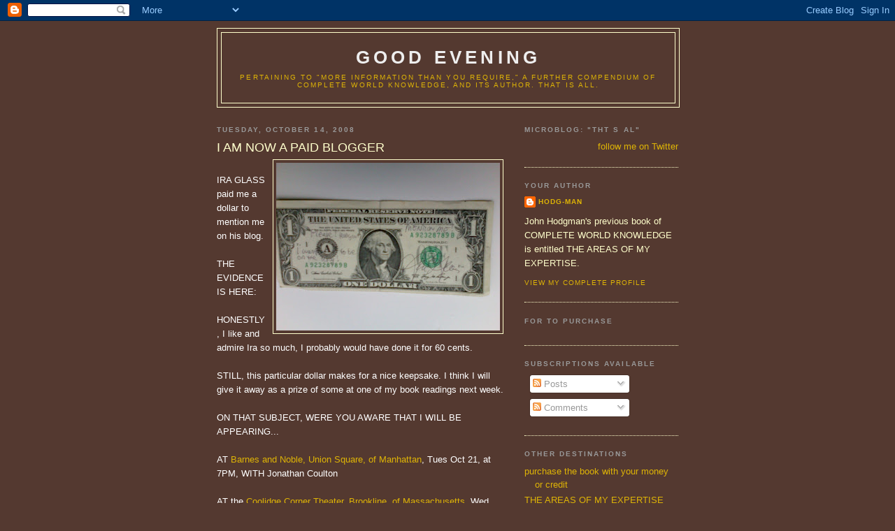

--- FILE ---
content_type: text/html; charset=UTF-8
request_url: https://areasofmyexpertise.blogspot.com/2008/10/i-am-now-paid-blogger.html?showComment=1224008460000
body_size: 18367
content:
<!DOCTYPE html>
<html dir='ltr'>
<head>
<link href='https://www.blogger.com/static/v1/widgets/2944754296-widget_css_bundle.css' rel='stylesheet' type='text/css'/>
<meta content='text/html; charset=UTF-8' http-equiv='Content-Type'/>
<meta content='blogger' name='generator'/>
<link href='https://areasofmyexpertise.blogspot.com/favicon.ico' rel='icon' type='image/x-icon'/>
<link href='http://areasofmyexpertise.blogspot.com/2008/10/i-am-now-paid-blogger.html' rel='canonical'/>
<link rel="alternate" type="application/atom+xml" title="good evening - Atom" href="https://areasofmyexpertise.blogspot.com/feeds/posts/default" />
<link rel="alternate" type="application/rss+xml" title="good evening - RSS" href="https://areasofmyexpertise.blogspot.com/feeds/posts/default?alt=rss" />
<link rel="service.post" type="application/atom+xml" title="good evening - Atom" href="https://www.blogger.com/feeds/17324569/posts/default" />

<link rel="alternate" type="application/atom+xml" title="good evening - Atom" href="https://areasofmyexpertise.blogspot.com/feeds/6960594835977942072/comments/default" />
<!--Can't find substitution for tag [blog.ieCssRetrofitLinks]-->
<link href='https://blogger.googleusercontent.com/img/b/R29vZ2xl/AVvXsEjh6fpYrUnYtHck1TxhaXQv5955_UaxTOS6JknID0BLfEynkNhyphenhyphenmMTK_5TIERSnlS66XPZn2hMieFtckuTkaEp0cz-eSgxIcEPfBzNuGOXgm1r8VvwfVV2_5QWVhQ48xZPRxstF/s320/Photo+84.jpg' rel='image_src'/>
<meta content='http://areasofmyexpertise.blogspot.com/2008/10/i-am-now-paid-blogger.html' property='og:url'/>
<meta content='I AM NOW A PAID BLOGGER' property='og:title'/>
<meta content='IRA GLASS paid me a dollar to mention me on his blog. THE EVIDENCE IS HERE: HONESTLY, I like and admire Ira so much, I probably would have d...' property='og:description'/>
<meta content='https://blogger.googleusercontent.com/img/b/R29vZ2xl/AVvXsEjh6fpYrUnYtHck1TxhaXQv5955_UaxTOS6JknID0BLfEynkNhyphenhyphenmMTK_5TIERSnlS66XPZn2hMieFtckuTkaEp0cz-eSgxIcEPfBzNuGOXgm1r8VvwfVV2_5QWVhQ48xZPRxstF/w1200-h630-p-k-no-nu/Photo+84.jpg' property='og:image'/>
<title>good evening: I AM NOW A PAID BLOGGER</title>
<style id='page-skin-1' type='text/css'><!--
/*
-----------------------------------------------
Blogger Template Style
Name:     Minima Blue
Date:     26 Feb 2004
Updated by: Blogger Team
----------------------------------------------- */
/* Use this with templates/template-twocol.html */
body {
background:#543930;
margin:0;
color:#ffffff;
font:x-small "Trebuchet MS", Trebuchet, Verdana, Sans-Serif;
font-size/* */:/**/small;
font-size: /**/small;
text-align: center;
}
a:link {
color:#deb406;
text-decoration:none;
}
a:visited {
color:#999999;
text-decoration:none;
}
a:hover {
color:#ffffcc;
text-decoration:underline;
}
a img {
border-width:0;
}
/* Header
-----------------------------------------------
*/
#header-wrapper {
width:660px;
margin:0 auto 10px;
border:1px solid #ffffcc;
}
#header-inner {
background-position: center;
margin-left: auto;
margin-right: auto;
}
#header {
margin: 5px;
border: 1px solid #ffffcc;
text-align: center;
color:#eeeeee;
}
#header h1 {
margin:5px 5px 0;
padding:15px 20px .25em;
line-height:1.2em;
text-transform:uppercase;
letter-spacing:.2em;
font: normal bold 200% 'Trebuchet MS',Trebuchet,Verdana,Sans-serif;
}
#header a {
color:#eeeeee;
text-decoration:none;
}
#header a:hover {
color:#eeeeee;
}
#header .description {
margin:0 5px 5px;
padding:0 20px 15px;
max-width:700px;
text-transform:uppercase;
letter-spacing:.2em;
line-height: 1.4em;
font: normal normal 78% 'Trebuchet MS', Trebuchet, Verdana, Sans-serif;
color: #deb406;
}
#header img {
margin-left: auto;
margin-right: auto;
}
/* Outer-Wrapper
----------------------------------------------- */
#outer-wrapper {
width: 660px;
margin:0 auto;
padding:10px;
text-align:left;
font: normal normal 100% 'Trebuchet MS',Trebuchet,Verdana,Sans-serif;
}
#main-wrapper {
width: 410px;
float: left;
word-wrap: break-word; /* fix for long text breaking sidebar float in IE */
overflow: hidden;     /* fix for long non-text content breaking IE sidebar float */
}
#sidebar-wrapper {
width: 220px;
float: right;
word-wrap: break-word; /* fix for long text breaking sidebar float in IE */
overflow: hidden;     /* fix for long non-text content breaking IE sidebar float */
}
/* Headings
----------------------------------------------- */
h2 {
margin:1.5em 0 .75em;
font:normal bold 78% 'Trebuchet MS',Trebuchet,Arial,Verdana,Sans-serif;
line-height: 1.4em;
text-transform:uppercase;
letter-spacing:.2em;
color:#999999;
}
/* Posts
-----------------------------------------------
*/
h2.date-header {
margin:1.5em 0 .5em;
}
.post {
margin:.5em 0 1.5em;
border-bottom:1px dotted #ffffcc;
padding-bottom:1.5em;
}
.post h3 {
margin:.25em 0 0;
padding:0 0 4px;
font-size:140%;
font-weight:normal;
line-height:1.4em;
color:#ffffcc;
}
.post h3 a, .post h3 a:visited, .post h3 strong {
display:block;
text-decoration:none;
color:#ffffcc;
font-weight:bold;
}
.post h3 strong, .post h3 a:hover {
color:#ffffff;
}
.post-body {
margin:0 0 .75em;
line-height:1.6em;
}
.post-body blockquote {
line-height:1.3em;
}
.post-footer {
margin: .75em 0;
color:#999999;
text-transform:uppercase;
letter-spacing:.1em;
font: normal normal 78% 'Trebuchet MS', Trebuchet, Verdana, Sans-serif;
line-height: 1.4em;
}
.comment-link {
margin-left:.6em;
}
.post img, table.tr-caption-container {
padding:4px;
border:1px solid #ffffcc;
}
.tr-caption-container img {
border: none;
padding: 0;
}
.post blockquote {
margin:1em 20px;
}
.post blockquote p {
margin:.75em 0;
}
/* Comments
----------------------------------------------- */
#comments h4 {
margin:1em 0;
font-weight: bold;
line-height: 1.4em;
text-transform:uppercase;
letter-spacing:.2em;
color: #999999;
}
#comments-block {
margin:1em 0 1.5em;
line-height:1.6em;
}
#comments-block .comment-author {
margin:.5em 0;
}
#comments-block .comment-body {
margin:.25em 0 0;
}
#comments-block .comment-footer {
margin:-.25em 0 2em;
line-height: 1.4em;
text-transform:uppercase;
letter-spacing:.1em;
}
#comments-block .comment-body p {
margin:0 0 .75em;
}
.deleted-comment {
font-style:italic;
color:gray;
}
.feed-links {
clear: both;
line-height: 2.5em;
}
#blog-pager-newer-link {
float: left;
}
#blog-pager-older-link {
float: right;
}
#blog-pager {
text-align: center;
}
/* Sidebar Content
----------------------------------------------- */
.sidebar {
color: #ffffcc;
line-height: 1.5em;
}
.sidebar ul {
list-style:none;
margin:0 0 0;
padding:0 0 0;
}
.sidebar li {
margin:0;
padding-top:0;
padding-right:0;
padding-bottom:.25em;
padding-left:15px;
text-indent:-15px;
line-height:1.5em;
}
.sidebar .widget, .main .widget {
border-bottom:1px dotted #ffffcc;
margin:0 0 1.5em;
padding:0 0 1.5em;
}
.main .Blog {
border-bottom-width: 0;
}
/* Profile
----------------------------------------------- */
.profile-img {
float: left;
margin-top: 0;
margin-right: 5px;
margin-bottom: 5px;
margin-left: 0;
padding: 4px;
border: 1px solid #ffffcc;
}
.profile-data {
margin:0;
text-transform:uppercase;
letter-spacing:.1em;
font: normal normal 78% 'Trebuchet MS', Trebuchet, Verdana, Sans-serif;
color: #999999;
font-weight: bold;
line-height: 1.6em;
}
.profile-datablock {
margin:.5em 0 .5em;
}
.profile-textblock {
margin: 0.5em 0;
line-height: 1.6em;
}
.profile-link {
font: normal normal 78% 'Trebuchet MS', Trebuchet, Verdana, Sans-serif;
text-transform: uppercase;
letter-spacing: .1em;
}
/* Footer
----------------------------------------------- */
#footer {
width:660px;
clear:both;
margin:0 auto;
padding-top:15px;
line-height: 1.6em;
text-transform:uppercase;
letter-spacing:.1em;
text-align: center;
}

--></style>
<link href='https://www.blogger.com/dyn-css/authorization.css?targetBlogID=17324569&amp;zx=5e04f67f-be03-4c45-b8ab-1016d098da06' media='none' onload='if(media!=&#39;all&#39;)media=&#39;all&#39;' rel='stylesheet'/><noscript><link href='https://www.blogger.com/dyn-css/authorization.css?targetBlogID=17324569&amp;zx=5e04f67f-be03-4c45-b8ab-1016d098da06' rel='stylesheet'/></noscript>
<meta name='google-adsense-platform-account' content='ca-host-pub-1556223355139109'/>
<meta name='google-adsense-platform-domain' content='blogspot.com'/>

</head>
<body>
<div class='navbar section' id='navbar'><div class='widget Navbar' data-version='1' id='Navbar1'><script type="text/javascript">
    function setAttributeOnload(object, attribute, val) {
      if(window.addEventListener) {
        window.addEventListener('load',
          function(){ object[attribute] = val; }, false);
      } else {
        window.attachEvent('onload', function(){ object[attribute] = val; });
      }
    }
  </script>
<div id="navbar-iframe-container"></div>
<script type="text/javascript" src="https://apis.google.com/js/platform.js"></script>
<script type="text/javascript">
      gapi.load("gapi.iframes:gapi.iframes.style.bubble", function() {
        if (gapi.iframes && gapi.iframes.getContext) {
          gapi.iframes.getContext().openChild({
              url: 'https://www.blogger.com/navbar/17324569?po\x3d6960594835977942072\x26origin\x3dhttps://areasofmyexpertise.blogspot.com',
              where: document.getElementById("navbar-iframe-container"),
              id: "navbar-iframe"
          });
        }
      });
    </script><script type="text/javascript">
(function() {
var script = document.createElement('script');
script.type = 'text/javascript';
script.src = '//pagead2.googlesyndication.com/pagead/js/google_top_exp.js';
var head = document.getElementsByTagName('head')[0];
if (head) {
head.appendChild(script);
}})();
</script>
</div></div>
<div id='outer-wrapper'><div id='wrap2'>
<!-- skip links for text browsers -->
<span id='skiplinks' style='display:none;'>
<a href='#main'>skip to main </a> |
      <a href='#sidebar'>skip to sidebar</a>
</span>
<div id='header-wrapper'>
<div class='header section' id='header'><div class='widget Header' data-version='1' id='Header1'>
<div id='header-inner'>
<div class='titlewrapper'>
<h1 class='title'>
<a href='https://areasofmyexpertise.blogspot.com/'>
good evening
</a>
</h1>
</div>
<div class='descriptionwrapper'>
<p class='description'><span>Pertaining to "MORE INFORMATION THAN YOU REQUIRE," a further compendium of COMPLETE WORLD KNOWLEDGE, and its author. That is all.</span></p>
</div>
</div>
</div></div>
</div>
<div id='content-wrapper'>
<div id='crosscol-wrapper' style='text-align:center'>
<div class='crosscol no-items section' id='crosscol'></div>
</div>
<div id='main-wrapper'>
<div class='main section' id='main'><div class='widget Blog' data-version='1' id='Blog1'>
<div class='blog-posts hfeed'>

          <div class="date-outer">
        
<h2 class='date-header'><span>Tuesday, October 14, 2008</span></h2>

          <div class="date-posts">
        
<div class='post-outer'>
<div class='post hentry uncustomized-post-template' itemprop='blogPost' itemscope='itemscope' itemtype='http://schema.org/BlogPosting'>
<meta content='https://blogger.googleusercontent.com/img/b/R29vZ2xl/AVvXsEjh6fpYrUnYtHck1TxhaXQv5955_UaxTOS6JknID0BLfEynkNhyphenhyphenmMTK_5TIERSnlS66XPZn2hMieFtckuTkaEp0cz-eSgxIcEPfBzNuGOXgm1r8VvwfVV2_5QWVhQ48xZPRxstF/s320/Photo+84.jpg' itemprop='image_url'/>
<meta content='17324569' itemprop='blogId'/>
<meta content='6960594835977942072' itemprop='postId'/>
<a name='6960594835977942072'></a>
<h3 class='post-title entry-title' itemprop='name'>
I AM NOW A PAID BLOGGER
</h3>
<div class='post-header'>
<div class='post-header-line-1'></div>
</div>
<div class='post-body entry-content' id='post-body-6960594835977942072' itemprop='description articleBody'>
<a href="https://blogger.googleusercontent.com/img/b/R29vZ2xl/AVvXsEjh6fpYrUnYtHck1TxhaXQv5955_UaxTOS6JknID0BLfEynkNhyphenhyphenmMTK_5TIERSnlS66XPZn2hMieFtckuTkaEp0cz-eSgxIcEPfBzNuGOXgm1r8VvwfVV2_5QWVhQ48xZPRxstF/s1600-h/Photo+84.jpg" onblur="try {parent.deselectBloggerImageGracefully();} catch(e) {}"><img alt="" border="0" id="BLOGGER_PHOTO_ID_5257055979072549362" src="https://blogger.googleusercontent.com/img/b/R29vZ2xl/AVvXsEjh6fpYrUnYtHck1TxhaXQv5955_UaxTOS6JknID0BLfEynkNhyphenhyphenmMTK_5TIERSnlS66XPZn2hMieFtckuTkaEp0cz-eSgxIcEPfBzNuGOXgm1r8VvwfVV2_5QWVhQ48xZPRxstF/s320/Photo+84.jpg" style="margin: 0pt 0pt 10px 10px; float: right; cursor: pointer;" /></a><br />IRA GLASS paid me a dollar to mention me on his blog.<br /><br />THE EVIDENCE IS HERE:<br /><br />HONESTLY, I like and admire Ira so much, I probably would have done it for 60 cents.<br /><br />STILL, this particular dollar makes for a nice keepsake.  I think I will give it away as a prize of some at one of my book readings next week.<br /><br />ON THAT SUBJECT, WERE YOU AWARE THAT I WILL BE APPEARING...<br /><br />AT <a href="http://storelocator.barnesandnoble.com/results.do?ls=rO0ABXcw7ZjlOwIAAQAAAAEhAAEhAAEhAABaAAEhAAEhCnMAASEAAAAAAAAAAAAAAAAAAAAA">Barnes and Noble, Union Square, of Manhattan</a>, Tues Oct 21, at 7PM, WITH Jonathan Coulton<br /><br />AT the <a href="http://brooklinebooksmith.com/Events/MainEvent.html">Coolidge Corner Theater, Brookline, of Massachusetts,</a> Wed Oct 22, at 7PM, WITH Jonathan Coulton.<br /><br />AT <a href="http://www.politics-prose.com/calendar.htm">Politics and Prose, Washington, of District of Columbia</a>, Thurs Oct 23, at 7PM, WITHOUT Jonathan Coulton, who will be going to England for a spell.<br /><br />AT the 215 Festival of Philadelphia, PA, specifically <a href="//maps.google.com/maps?ie=UTF-8&amp;oe=utf-8&amp;rls=org.mozilla:en-US:official&amp;client=firefox-a&amp;um=1&amp;q=latvian+society+philadelphia&amp;fb=1&amp;view=text&amp;latlng=516880077446711910">THE LATVIAN SOCIETY</a>, Friday Oct 24, at 9PM, WITHOUT Coulton, but WITH David Rees and Patrick Borelli.<br /><br />?<br /><br />All of this is true.<br /><br />STAND BY for more true details re:<br /><br />ANN ARBOR!<br />The fictional city of CHICAGO!<br />and the across-the-pond return of COULTON for<br />SEATTLE!<br />PORTLAND!<br />SAN FRANCISCO!<br />and<br />LOS ANGELES!<br /><br />PLUS (though without Coulton):<br />ATLANTA!<br />OXFORD!<br />THE APPLE STORE OF SOHO WITH ELIZABETH GILBERT!<br /><br />ALSO, there will be some changes to this website.<br /><br />But for now: THAT IS ALL.
<div style='clear: both;'></div>
</div>
<div class='post-footer'>
<div class='post-footer-line post-footer-line-1'>
<span class='post-author vcard'>
Posted by
<span class='fn' itemprop='author' itemscope='itemscope' itemtype='http://schema.org/Person'>
<meta content='https://www.blogger.com/profile/07095136165935728617' itemprop='url'/>
<a class='g-profile' href='https://www.blogger.com/profile/07095136165935728617' rel='author' title='author profile'>
<span itemprop='name'>hodg-man</span>
</a>
</span>
</span>
<span class='post-timestamp'>
at
<meta content='http://areasofmyexpertise.blogspot.com/2008/10/i-am-now-paid-blogger.html' itemprop='url'/>
<a class='timestamp-link' href='https://areasofmyexpertise.blogspot.com/2008/10/i-am-now-paid-blogger.html' rel='bookmark' title='permanent link'><abbr class='published' itemprop='datePublished' title='2008-10-14T11:10:00-04:00'>11:10 AM</abbr></a>
</span>
<span class='post-comment-link'>
</span>
<span class='post-icons'>
<span class='item-action'>
<a href='https://www.blogger.com/email-post/17324569/6960594835977942072' title='Email Post'>
<img alt='' class='icon-action' height='13' src='https://resources.blogblog.com/img/icon18_email.gif' width='18'/>
</a>
</span>
<span class='item-control blog-admin pid-1911097800'>
<a href='https://www.blogger.com/post-edit.g?blogID=17324569&postID=6960594835977942072&from=pencil' title='Edit Post'>
<img alt='' class='icon-action' height='18' src='https://resources.blogblog.com/img/icon18_edit_allbkg.gif' width='18'/>
</a>
</span>
</span>
<div class='post-share-buttons goog-inline-block'>
</div>
</div>
<div class='post-footer-line post-footer-line-2'>
<span class='post-labels'>
</span>
</div>
<div class='post-footer-line post-footer-line-3'>
<span class='post-location'>
</span>
</div>
</div>
</div>
<div class='comments' id='comments'>
<a name='comments'></a>
<h4>35 comments:</h4>
<div id='Blog1_comments-block-wrapper'>
<dl class='avatar-comment-indent' id='comments-block'>
<dt class='comment-author ' id='c7645909675696366773'>
<a name='c7645909675696366773'></a>
<div class="avatar-image-container avatar-stock"><span dir="ltr"><img src="//resources.blogblog.com/img/blank.gif" width="35" height="35" alt="" title="Anonymous">

</span></div>
Anonymous
said...
</dt>
<dd class='comment-body' id='Blog1_cmt-7645909675696366773'>
<p>
Grand Rapids!<BR/><BR/>please?
</p>
</dd>
<dd class='comment-footer'>
<span class='comment-timestamp'>
<a href='https://areasofmyexpertise.blogspot.com/2008/10/i-am-now-paid-blogger.html?showComment=1224004200000#c7645909675696366773' title='comment permalink'>
1:10 PM
</a>
<span class='item-control blog-admin pid-810350198'>
<a class='comment-delete' href='https://www.blogger.com/comment/delete/17324569/7645909675696366773' title='Delete Comment'>
<img src='https://resources.blogblog.com/img/icon_delete13.gif'/>
</a>
</span>
</span>
</dd>
<dt class='comment-author ' id='c2434862267026411480'>
<a name='c2434862267026411480'></a>
<div class="avatar-image-container vcard"><span dir="ltr"><a href="https://www.blogger.com/profile/10643573416238103955" target="" rel="nofollow" onclick="" class="avatar-hovercard" id="av-2434862267026411480-10643573416238103955"><img src="https://resources.blogblog.com/img/blank.gif" width="35" height="35" class="delayLoad" style="display: none;" longdesc="//2.bp.blogspot.com/_cpkSIRpFhms/SZhlnmMZ8kI/AAAAAAAAANE/wli2Z9iBmZk/S45-s35/50532243_3f3457c6e9.jpg%3Fv%3D0" alt="" title="Adrienne">

<noscript><img src="//2.bp.blogspot.com/_cpkSIRpFhms/SZhlnmMZ8kI/AAAAAAAAANE/wli2Z9iBmZk/S45-s35/50532243_3f3457c6e9.jpg%3Fv%3D0" width="35" height="35" class="photo" alt=""></noscript></a></span></div>
<a href='https://www.blogger.com/profile/10643573416238103955' rel='nofollow'>Adrienne</a>
said...
</dt>
<dd class='comment-body' id='Blog1_cmt-2434862267026411480'>
<p>
PORTLAND!
</p>
</dd>
<dd class='comment-footer'>
<span class='comment-timestamp'>
<a href='https://areasofmyexpertise.blogspot.com/2008/10/i-am-now-paid-blogger.html?showComment=1224004200001#c2434862267026411480' title='comment permalink'>
1:10 PM
</a>
<span class='item-control blog-admin pid-1357166029'>
<a class='comment-delete' href='https://www.blogger.com/comment/delete/17324569/2434862267026411480' title='Delete Comment'>
<img src='https://resources.blogblog.com/img/icon_delete13.gif'/>
</a>
</span>
</span>
</dd>
<dt class='comment-author ' id='c2414988086419458049'>
<a name='c2414988086419458049'></a>
<div class="avatar-image-container avatar-stock"><span dir="ltr"><a href="https://www.blogger.com/profile/04792183324483179152" target="" rel="nofollow" onclick="" class="avatar-hovercard" id="av-2414988086419458049-04792183324483179152"><img src="//www.blogger.com/img/blogger_logo_round_35.png" width="35" height="35" alt="" title="Jacob">

</a></span></div>
<a href='https://www.blogger.com/profile/04792183324483179152' rel='nofollow'>Jacob</a>
said...
</dt>
<dd class='comment-body' id='Blog1_cmt-2414988086419458049'>
<p>
When are you coming to San Francisco?!?
</p>
</dd>
<dd class='comment-footer'>
<span class='comment-timestamp'>
<a href='https://areasofmyexpertise.blogspot.com/2008/10/i-am-now-paid-blogger.html?showComment=1224004260000#c2414988086419458049' title='comment permalink'>
1:11 PM
</a>
<span class='item-control blog-admin pid-589640464'>
<a class='comment-delete' href='https://www.blogger.com/comment/delete/17324569/2414988086419458049' title='Delete Comment'>
<img src='https://resources.blogblog.com/img/icon_delete13.gif'/>
</a>
</span>
</span>
</dd>
<dt class='comment-author ' id='c8963382298659986569'>
<a name='c8963382298659986569'></a>
<div class="avatar-image-container avatar-stock"><span dir="ltr"><a href="https://www.blogger.com/profile/13930516089273852755" target="" rel="nofollow" onclick="" class="avatar-hovercard" id="av-8963382298659986569-13930516089273852755"><img src="//www.blogger.com/img/blogger_logo_round_35.png" width="35" height="35" alt="" title="KnittingLiberal">

</a></span></div>
<a href='https://www.blogger.com/profile/13930516089273852755' rel='nofollow'>KnittingLiberal</a>
said...
</dt>
<dd class='comment-body' id='Blog1_cmt-8963382298659986569'>
<p>
Come home to Western Mass!
</p>
</dd>
<dd class='comment-footer'>
<span class='comment-timestamp'>
<a href='https://areasofmyexpertise.blogspot.com/2008/10/i-am-now-paid-blogger.html?showComment=1224004560000#c8963382298659986569' title='comment permalink'>
1:16 PM
</a>
<span class='item-control blog-admin pid-1949316715'>
<a class='comment-delete' href='https://www.blogger.com/comment/delete/17324569/8963382298659986569' title='Delete Comment'>
<img src='https://resources.blogblog.com/img/icon_delete13.gif'/>
</a>
</span>
</span>
</dd>
<dt class='comment-author ' id='c5836268610184832546'>
<a name='c5836268610184832546'></a>
<div class="avatar-image-container vcard"><span dir="ltr"><a href="https://www.blogger.com/profile/12251872262016255612" target="" rel="nofollow" onclick="" class="avatar-hovercard" id="av-5836268610184832546-12251872262016255612"><img src="https://resources.blogblog.com/img/blank.gif" width="35" height="35" class="delayLoad" style="display: none;" longdesc="//blogger.googleusercontent.com/img/b/R29vZ2xl/AVvXsEi2pK3Xpgdw_uSUwY5w_fxA36L_gZJLl6afkkZHc-A1pqaclKzPyKdQeHhsLISlcXZ1s3iEQbcbBZ69uBh4iuBNNBjSU2lQwho_MCxF9vMoV3dhjWF9wLJdTlNo70KuCA/s45-c-r/2840508050_738dc45ae0.jpg?v=0" alt="" title="Sam Kolb">

<noscript><img src="//blogger.googleusercontent.com/img/b/R29vZ2xl/AVvXsEi2pK3Xpgdw_uSUwY5w_fxA36L_gZJLl6afkkZHc-A1pqaclKzPyKdQeHhsLISlcXZ1s3iEQbcbBZ69uBh4iuBNNBjSU2lQwho_MCxF9vMoV3dhjWF9wLJdTlNo70KuCA/s45-c-r/2840508050_738dc45ae0.jpg?v=0" width="35" height="35" class="photo" alt=""></noscript></a></span></div>
<a href='https://www.blogger.com/profile/12251872262016255612' rel='nofollow'>Sam Kolb</a>
said...
</dt>
<dd class='comment-body' id='Blog1_cmt-5836268610184832546'>
<p>
We must truly be in the End of Days if the Coolidge Corner Theater, den of iniquity and purveyor of late night softcore pornography remains open, while the Circle Cinema closes its doors after 40 years of wholesome moviegoing.  I fear for the children (especially the ones who have to ride the T to Chestnut Hill to see movies now).
</p>
</dd>
<dd class='comment-footer'>
<span class='comment-timestamp'>
<a href='https://areasofmyexpertise.blogspot.com/2008/10/i-am-now-paid-blogger.html?showComment=1224004680000#c5836268610184832546' title='comment permalink'>
1:18 PM
</a>
<span class='item-control blog-admin pid-498561266'>
<a class='comment-delete' href='https://www.blogger.com/comment/delete/17324569/5836268610184832546' title='Delete Comment'>
<img src='https://resources.blogblog.com/img/icon_delete13.gif'/>
</a>
</span>
</span>
</dd>
<dt class='comment-author ' id='c4233938879734492168'>
<a name='c4233938879734492168'></a>
<div class="avatar-image-container avatar-stock"><span dir="ltr"><a href="https://www.blogger.com/profile/00339562410402473387" target="" rel="nofollow" onclick="" class="avatar-hovercard" id="av-4233938879734492168-00339562410402473387"><img src="//www.blogger.com/img/blogger_logo_round_35.png" width="35" height="35" alt="" title="Unknown">

</a></span></div>
<a href='https://www.blogger.com/profile/00339562410402473387' rel='nofollow'>Unknown</a>
said...
</dt>
<dd class='comment-body' id='Blog1_cmt-4233938879734492168'>
<p>
I'll pay you $1.60 not to write another post unless it has the sentence, "..and I'll also be appearing at Book People in Austin."<BR/><BR/>I'll then save my $4.40 in change to buy you ice cream across the street.
</p>
</dd>
<dd class='comment-footer'>
<span class='comment-timestamp'>
<a href='https://areasofmyexpertise.blogspot.com/2008/10/i-am-now-paid-blogger.html?showComment=1224004980000#c4233938879734492168' title='comment permalink'>
1:23 PM
</a>
<span class='item-control blog-admin pid-1579497264'>
<a class='comment-delete' href='https://www.blogger.com/comment/delete/17324569/4233938879734492168' title='Delete Comment'>
<img src='https://resources.blogblog.com/img/icon_delete13.gif'/>
</a>
</span>
</span>
</dd>
<dt class='comment-author ' id='c6838194271698161835'>
<a name='c6838194271698161835'></a>
<div class="avatar-image-container avatar-stock"><span dir="ltr"><a href="https://www.blogger.com/profile/14522689806577600647" target="" rel="nofollow" onclick="" class="avatar-hovercard" id="av-6838194271698161835-14522689806577600647"><img src="//www.blogger.com/img/blogger_logo_round_35.png" width="35" height="35" alt="" title="fancycwabs">

</a></span></div>
<a href='https://www.blogger.com/profile/14522689806577600647' rel='nofollow'>fancycwabs</a>
said...
</dt>
<dd class='comment-body' id='Blog1_cmt-6838194271698161835'>
<p>
I'll bring the good liquor to Oxford, this time.
</p>
</dd>
<dd class='comment-footer'>
<span class='comment-timestamp'>
<a href='https://areasofmyexpertise.blogspot.com/2008/10/i-am-now-paid-blogger.html?showComment=1224005160000#c6838194271698161835' title='comment permalink'>
1:26 PM
</a>
<span class='item-control blog-admin pid-1893677935'>
<a class='comment-delete' href='https://www.blogger.com/comment/delete/17324569/6838194271698161835' title='Delete Comment'>
<img src='https://resources.blogblog.com/img/icon_delete13.gif'/>
</a>
</span>
</span>
</dd>
<dt class='comment-author ' id='c3940251727739196767'>
<a name='c3940251727739196767'></a>
<div class="avatar-image-container vcard"><span dir="ltr"><a href="https://www.blogger.com/profile/04978111816094579297" target="" rel="nofollow" onclick="" class="avatar-hovercard" id="av-3940251727739196767-04978111816094579297"><img src="https://resources.blogblog.com/img/blank.gif" width="35" height="35" class="delayLoad" style="display: none;" longdesc="//blogger.googleusercontent.com/img/b/R29vZ2xl/AVvXsEgtoC-JNdpoL_QxKGqxnt3t_mdBDm__BtCvS3eRrkgWzOrA0J3nnXEmPoH60s5nzHy4jHbucelth1YZHVkTJAg4PSXOrzuhnzDdNW6gTUd4CfC_ZgjSU6qnUO11-yyAj5o/s45-c/219418.jpg" alt="" title="Will">

<noscript><img src="//blogger.googleusercontent.com/img/b/R29vZ2xl/AVvXsEgtoC-JNdpoL_QxKGqxnt3t_mdBDm__BtCvS3eRrkgWzOrA0J3nnXEmPoH60s5nzHy4jHbucelth1YZHVkTJAg4PSXOrzuhnzDdNW6gTUd4CfC_ZgjSU6qnUO11-yyAj5o/s45-c/219418.jpg" width="35" height="35" class="photo" alt=""></noscript></a></span></div>
<a href='https://www.blogger.com/profile/04978111816094579297' rel='nofollow'>Will</a>
said...
</dt>
<dd class='comment-body' id='Blog1_cmt-3940251727739196767'>
<p>
Atlanta? Now I swoon.
</p>
</dd>
<dd class='comment-footer'>
<span class='comment-timestamp'>
<a href='https://areasofmyexpertise.blogspot.com/2008/10/i-am-now-paid-blogger.html?showComment=1224005640000#c3940251727739196767' title='comment permalink'>
1:34 PM
</a>
<span class='item-control blog-admin pid-985221000'>
<a class='comment-delete' href='https://www.blogger.com/comment/delete/17324569/3940251727739196767' title='Delete Comment'>
<img src='https://resources.blogblog.com/img/icon_delete13.gif'/>
</a>
</span>
</span>
</dd>
<dt class='comment-author ' id='c764937538092041933'>
<a name='c764937538092041933'></a>
<div class="avatar-image-container avatar-stock"><span dir="ltr"><a href="https://www.blogger.com/profile/16409516394802528800" target="" rel="nofollow" onclick="" class="avatar-hovercard" id="av-764937538092041933-16409516394802528800"><img src="//www.blogger.com/img/blogger_logo_round_35.png" width="35" height="35" alt="" title="Samuel S. Hunter">

</a></span></div>
<a href='https://www.blogger.com/profile/16409516394802528800' rel='nofollow'>Samuel S. Hunter</a>
said...
</dt>
<dd class='comment-body' id='Blog1_cmt-764937538092041933'>
<p>
San Diego is also a city in California. <BR/><BR/>Just sayin' is all...
</p>
</dd>
<dd class='comment-footer'>
<span class='comment-timestamp'>
<a href='https://areasofmyexpertise.blogspot.com/2008/10/i-am-now-paid-blogger.html?showComment=1224005760000#c764937538092041933' title='comment permalink'>
1:36 PM
</a>
<span class='item-control blog-admin pid-1980577477'>
<a class='comment-delete' href='https://www.blogger.com/comment/delete/17324569/764937538092041933' title='Delete Comment'>
<img src='https://resources.blogblog.com/img/icon_delete13.gif'/>
</a>
</span>
</span>
</dd>
<dt class='comment-author ' id='c8721414225291658959'>
<a name='c8721414225291658959'></a>
<div class="avatar-image-container avatar-stock"><span dir="ltr"><a href="https://www.blogger.com/profile/04073946150627969678" target="" rel="nofollow" onclick="" class="avatar-hovercard" id="av-8721414225291658959-04073946150627969678"><img src="//www.blogger.com/img/blogger_logo_round_35.png" width="35" height="35" alt="" title="Jesse Thorn">

</a></span></div>
<a href='https://www.blogger.com/profile/04073946150627969678' rel='nofollow'>Jesse Thorn</a>
said...
</dt>
<dd class='comment-body' id='Blog1_cmt-8721414225291658959'>
<p>
Glass offered me a priceless two dollar bill to write about him on my blog, but I refused.  I'M NOT FOR SALE.
</p>
</dd>
<dd class='comment-footer'>
<span class='comment-timestamp'>
<a href='https://areasofmyexpertise.blogspot.com/2008/10/i-am-now-paid-blogger.html?showComment=1224005880000#c8721414225291658959' title='comment permalink'>
1:38 PM
</a>
<span class='item-control blog-admin pid-39594944'>
<a class='comment-delete' href='https://www.blogger.com/comment/delete/17324569/8721414225291658959' title='Delete Comment'>
<img src='https://resources.blogblog.com/img/icon_delete13.gif'/>
</a>
</span>
</span>
</dd>
<dt class='comment-author ' id='c7566089535014158714'>
<a name='c7566089535014158714'></a>
<div class="avatar-image-container vcard"><span dir="ltr"><a href="https://www.blogger.com/profile/17323074695336462768" target="" rel="nofollow" onclick="" class="avatar-hovercard" id="av-7566089535014158714-17323074695336462768"><img src="https://resources.blogblog.com/img/blank.gif" width="35" height="35" class="delayLoad" style="display: none;" longdesc="//blogger.googleusercontent.com/img/b/R29vZ2xl/AVvXsEhx28OlgSwcAwyiE_t1BRNSDh8ujlk_pNielwv_KUR5DxMSO2-TgiGc_DTUwmoVfs-GEAPz98j39o-xLMJZhv6J2YNqiT89fBRkxkSUo02VnAaPPOdZFRsqVLsMRYR15I8/s45-c/photo+%284%29.JPG" alt="" title="Wikes!">

<noscript><img src="//blogger.googleusercontent.com/img/b/R29vZ2xl/AVvXsEhx28OlgSwcAwyiE_t1BRNSDh8ujlk_pNielwv_KUR5DxMSO2-TgiGc_DTUwmoVfs-GEAPz98j39o-xLMJZhv6J2YNqiT89fBRkxkSUo02VnAaPPOdZFRsqVLsMRYR15I8/s45-c/photo+%284%29.JPG" width="35" height="35" class="photo" alt=""></noscript></a></span></div>
<a href='https://www.blogger.com/profile/17323074695336462768' rel='nofollow'>Wikes!</a>
said...
</dt>
<dd class='comment-body' id='Blog1_cmt-7566089535014158714'>
<p>
Burlington, VT. After all it's the East Coast version of that mythical Chicago place.
</p>
</dd>
<dd class='comment-footer'>
<span class='comment-timestamp'>
<a href='https://areasofmyexpertise.blogspot.com/2008/10/i-am-now-paid-blogger.html?showComment=1224005940000#c7566089535014158714' title='comment permalink'>
1:39 PM
</a>
<span class='item-control blog-admin pid-1954213881'>
<a class='comment-delete' href='https://www.blogger.com/comment/delete/17324569/7566089535014158714' title='Delete Comment'>
<img src='https://resources.blogblog.com/img/icon_delete13.gif'/>
</a>
</span>
</span>
</dd>
<dt class='comment-author ' id='c2975708348050214298'>
<a name='c2975708348050214298'></a>
<div class="avatar-image-container vcard"><span dir="ltr"><a href="https://www.blogger.com/profile/18242394470423960254" target="" rel="nofollow" onclick="" class="avatar-hovercard" id="av-2975708348050214298-18242394470423960254"><img src="https://resources.blogblog.com/img/blank.gif" width="35" height="35" class="delayLoad" style="display: none;" longdesc="//1.bp.blogspot.com/_VBaFhAIZ2E0/SZ5QQxG5owI/AAAAAAAAAF0/DUA8IJvnfIw/S45-s35/mypic.jpg" alt="" title="James">

<noscript><img src="//1.bp.blogspot.com/_VBaFhAIZ2E0/SZ5QQxG5owI/AAAAAAAAAF0/DUA8IJvnfIw/S45-s35/mypic.jpg" width="35" height="35" class="photo" alt=""></noscript></a></span></div>
<a href='https://www.blogger.com/profile/18242394470423960254' rel='nofollow'>James</a>
said...
</dt>
<dd class='comment-body' id='Blog1_cmt-2975708348050214298'>
<p>
Your unbiased sincerity of posts about This American Life may never again be trusted, now that we know you are personally compensated by NPR lobbyist Ira Glass.<BR/><BR/>I look forward to seeing your reading at Union Square on Tuesday. Look for me; I wear [Ira] glasses now.
</p>
</dd>
<dd class='comment-footer'>
<span class='comment-timestamp'>
<a href='https://areasofmyexpertise.blogspot.com/2008/10/i-am-now-paid-blogger.html?showComment=1224006420000#c2975708348050214298' title='comment permalink'>
1:47 PM
</a>
<span class='item-control blog-admin pid-1720640524'>
<a class='comment-delete' href='https://www.blogger.com/comment/delete/17324569/2975708348050214298' title='Delete Comment'>
<img src='https://resources.blogblog.com/img/icon_delete13.gif'/>
</a>
</span>
</span>
</dd>
<dt class='comment-author ' id='c2887613115250174741'>
<a name='c2887613115250174741'></a>
<div class="avatar-image-container vcard"><span dir="ltr"><a href="https://www.blogger.com/profile/13454291070572658715" target="" rel="nofollow" onclick="" class="avatar-hovercard" id="av-2887613115250174741-13454291070572658715"><img src="https://resources.blogblog.com/img/blank.gif" width="35" height="35" class="delayLoad" style="display: none;" longdesc="//blogger.googleusercontent.com/img/b/R29vZ2xl/AVvXsEjz25z8-uTwDmzOJvTxV0hqT3AzEczHiZSbIHEVu4mn9ZjvK6ZiRuTyCYUt4mjMNs2lUR7_iCCmssCV9FGwmAlxiQeGM0m1SHyiw8WxRajNGj3TDcjab9YCkNC2W5jnqS8/s45-c/Photo_7.jpg" alt="" title="Brian Moon">

<noscript><img src="//blogger.googleusercontent.com/img/b/R29vZ2xl/AVvXsEjz25z8-uTwDmzOJvTxV0hqT3AzEczHiZSbIHEVu4mn9ZjvK6ZiRuTyCYUt4mjMNs2lUR7_iCCmssCV9FGwmAlxiQeGM0m1SHyiw8WxRajNGj3TDcjab9YCkNC2W5jnqS8/s45-c/Photo_7.jpg" width="35" height="35" class="photo" alt=""></noscript></a></span></div>
<a href='https://www.blogger.com/profile/13454291070572658715' rel='nofollow'>Brian Moon</a>
said...
</dt>
<dd class='comment-body' id='Blog1_cmt-2887613115250174741'>
<p>
Yay, Portland!
</p>
</dd>
<dd class='comment-footer'>
<span class='comment-timestamp'>
<a href='https://areasofmyexpertise.blogspot.com/2008/10/i-am-now-paid-blogger.html?showComment=1224007740000#c2887613115250174741' title='comment permalink'>
2:09 PM
</a>
<span class='item-control blog-admin pid-574422376'>
<a class='comment-delete' href='https://www.blogger.com/comment/delete/17324569/2887613115250174741' title='Delete Comment'>
<img src='https://resources.blogblog.com/img/icon_delete13.gif'/>
</a>
</span>
</span>
</dd>
<dt class='comment-author ' id='c5739819540194713787'>
<a name='c5739819540194713787'></a>
<div class="avatar-image-container vcard"><span dir="ltr"><a href="https://www.blogger.com/profile/02528439697854082078" target="" rel="nofollow" onclick="" class="avatar-hovercard" id="av-5739819540194713787-02528439697854082078"><img src="https://resources.blogblog.com/img/blank.gif" width="35" height="35" class="delayLoad" style="display: none;" longdesc="//2.bp.blogspot.com/-KeYkX5IgaLY/UGZa2IEFDsI/AAAAAAAAAT8/c-xC9M3YkUw/s35/meeeeeee.jpg" alt="" title="noisy penguin">

<noscript><img src="//2.bp.blogspot.com/-KeYkX5IgaLY/UGZa2IEFDsI/AAAAAAAAAT8/c-xC9M3YkUw/s35/meeeeeee.jpg" width="35" height="35" class="photo" alt=""></noscript></a></span></div>
<a href='https://www.blogger.com/profile/02528439697854082078' rel='nofollow'>noisy penguin</a>
said...
</dt>
<dd class='comment-body' id='Blog1_cmt-5739819540194713787'>
<p>
No one ever comes to San Diego. WE ARE THE SECOND LARGEST CITY IN CALIFORNIA! We are so lonesome down here.
</p>
</dd>
<dd class='comment-footer'>
<span class='comment-timestamp'>
<a href='https://areasofmyexpertise.blogspot.com/2008/10/i-am-now-paid-blogger.html?showComment=1224008460000#c5739819540194713787' title='comment permalink'>
2:21 PM
</a>
<span class='item-control blog-admin pid-1749592153'>
<a class='comment-delete' href='https://www.blogger.com/comment/delete/17324569/5739819540194713787' title='Delete Comment'>
<img src='https://resources.blogblog.com/img/icon_delete13.gif'/>
</a>
</span>
</span>
</dd>
<dt class='comment-author ' id='c3710303229145721653'>
<a name='c3710303229145721653'></a>
<div class="avatar-image-container avatar-stock"><span dir="ltr"><a href="https://www.blogger.com/profile/16403619510601739966" target="" rel="nofollow" onclick="" class="avatar-hovercard" id="av-3710303229145721653-16403619510601739966"><img src="//www.blogger.com/img/blogger_logo_round_35.png" width="35" height="35" alt="" title="Beth">

</a></span></div>
<a href='https://www.blogger.com/profile/16403619510601739966' rel='nofollow'>Beth</a>
said...
</dt>
<dd class='comment-body' id='Blog1_cmt-3710303229145721653'>
<p>
No Philadelphia? Aww  :(
</p>
</dd>
<dd class='comment-footer'>
<span class='comment-timestamp'>
<a href='https://areasofmyexpertise.blogspot.com/2008/10/i-am-now-paid-blogger.html?showComment=1224015300000#c3710303229145721653' title='comment permalink'>
4:15 PM
</a>
<span class='item-control blog-admin pid-130969444'>
<a class='comment-delete' href='https://www.blogger.com/comment/delete/17324569/3710303229145721653' title='Delete Comment'>
<img src='https://resources.blogblog.com/img/icon_delete13.gif'/>
</a>
</span>
</span>
</dd>
<dt class='comment-author ' id='c6370074608587140415'>
<a name='c6370074608587140415'></a>
<div class="avatar-image-container avatar-stock"><span dir="ltr"><a href="https://www.blogger.com/profile/16032924774833062069" target="" rel="nofollow" onclick="" class="avatar-hovercard" id="av-6370074608587140415-16032924774833062069"><img src="//www.blogger.com/img/blogger_logo_round_35.png" width="35" height="35" alt="" title="Benjamin">

</a></span></div>
<a href='https://www.blogger.com/profile/16032924774833062069' rel='nofollow'>Benjamin</a>
said...
</dt>
<dd class='comment-body' id='Blog1_cmt-6370074608587140415'>
<p>
I will add another $1.60, plus a round of adult beverages at the Hyatt, if you have or can schedule a layover at Dallas/Ft. Worth International Airport.
</p>
</dd>
<dd class='comment-footer'>
<span class='comment-timestamp'>
<a href='https://areasofmyexpertise.blogspot.com/2008/10/i-am-now-paid-blogger.html?showComment=1224015360000#c6370074608587140415' title='comment permalink'>
4:16 PM
</a>
<span class='item-control blog-admin pid-45920325'>
<a class='comment-delete' href='https://www.blogger.com/comment/delete/17324569/6370074608587140415' title='Delete Comment'>
<img src='https://resources.blogblog.com/img/icon_delete13.gif'/>
</a>
</span>
</span>
</dd>
<dt class='comment-author ' id='c2503742670485287113'>
<a name='c2503742670485287113'></a>
<div class="avatar-image-container avatar-stock"><span dir="ltr"><a href="https://www.blogger.com/profile/04184009442956325194" target="" rel="nofollow" onclick="" class="avatar-hovercard" id="av-2503742670485287113-04184009442956325194"><img src="//www.blogger.com/img/blogger_logo_round_35.png" width="35" height="35" alt="" title="Chris">

</a></span></div>
<a href='https://www.blogger.com/profile/04184009442956325194' rel='nofollow'>Chris</a>
said...
</dt>
<dd class='comment-body' id='Blog1_cmt-2503742670485287113'>
<p>
I, too, will vouch for San Diego's existence in California. We are a real city!<BR/><BR/>In fact, should you come to San Diego, I will bake you real cookies in the flavor of your choosing*!<BR/><BR/>*my husband hopes you choose chocolate chip so that he can steal some.
</p>
</dd>
<dd class='comment-footer'>
<span class='comment-timestamp'>
<a href='https://areasofmyexpertise.blogspot.com/2008/10/i-am-now-paid-blogger.html?showComment=1224017340000#c2503742670485287113' title='comment permalink'>
4:49 PM
</a>
<span class='item-control blog-admin pid-339458910'>
<a class='comment-delete' href='https://www.blogger.com/comment/delete/17324569/2503742670485287113' title='Delete Comment'>
<img src='https://resources.blogblog.com/img/icon_delete13.gif'/>
</a>
</span>
</span>
</dd>
<dt class='comment-author ' id='c917949635360268306'>
<a name='c917949635360268306'></a>
<div class="avatar-image-container avatar-stock"><span dir="ltr"><a href="https://www.blogger.com/profile/08043439225994830321" target="" rel="nofollow" onclick="" class="avatar-hovercard" id="av-917949635360268306-08043439225994830321"><img src="//www.blogger.com/img/blogger_logo_round_35.png" width="35" height="35" alt="" title="Admin">

</a></span></div>
<a href='https://www.blogger.com/profile/08043439225994830321' rel='nofollow'>Admin</a>
said...
</dt>
<dd class='comment-body' id='Blog1_cmt-917949635360268306'>
<p>
How many copies do I need to guarantee to bring you to Winnipeg? (Manitoba) ((CANADA))(((North America)))?!?<BR/> It is, after all, a city (not a town) where Marshall McLuhan, Neil Young and Douglas Rain (Voice of HAL in 2001) all attended the same High School. Also the birthplace of the man called Intrepid, Monty Hall and David Steinberg, the Weakerthans and Marcel Dzama TO NAME A FEW. Indisputable proof that it is the epicentre of network of global ley-lines of creative freakitude. (Take that, Regina!) <BR/>And it is full of the kinds of hipsters what moves to what Hodgman grooves, baby.
</p>
</dd>
<dd class='comment-footer'>
<span class='comment-timestamp'>
<a href='https://areasofmyexpertise.blogspot.com/2008/10/i-am-now-paid-blogger.html?showComment=1224020460000#c917949635360268306' title='comment permalink'>
5:41 PM
</a>
<span class='item-control blog-admin pid-2100932463'>
<a class='comment-delete' href='https://www.blogger.com/comment/delete/17324569/917949635360268306' title='Delete Comment'>
<img src='https://resources.blogblog.com/img/icon_delete13.gif'/>
</a>
</span>
</span>
</dd>
<dt class='comment-author ' id='c7331054784259451097'>
<a name='c7331054784259451097'></a>
<div class="avatar-image-container avatar-stock"><span dir="ltr"><a href="https://www.blogger.com/profile/10004518916905714063" target="" rel="nofollow" onclick="" class="avatar-hovercard" id="av-7331054784259451097-10004518916905714063"><img src="//www.blogger.com/img/blogger_logo_round_35.png" width="35" height="35" alt="" title="Unknown">

</a></span></div>
<a href='https://www.blogger.com/profile/10004518916905714063' rel='nofollow'>Unknown</a>
said...
</dt>
<dd class='comment-body' id='Blog1_cmt-7331054784259451097'>
<p>
Mr. Hodgman,<BR/><BR/>Looking forward to your as-yet-to-be-determined Los Angeles appearance. Hoping that Coulton will be in tow.
</p>
</dd>
<dd class='comment-footer'>
<span class='comment-timestamp'>
<a href='https://areasofmyexpertise.blogspot.com/2008/10/i-am-now-paid-blogger.html?showComment=1224020520000#c7331054784259451097' title='comment permalink'>
5:42 PM
</a>
<span class='item-control blog-admin pid-1035070241'>
<a class='comment-delete' href='https://www.blogger.com/comment/delete/17324569/7331054784259451097' title='Delete Comment'>
<img src='https://resources.blogblog.com/img/icon_delete13.gif'/>
</a>
</span>
</span>
</dd>
<dt class='comment-author ' id='c157353895655329829'>
<a name='c157353895655329829'></a>
<div class="avatar-image-container avatar-stock"><span dir="ltr"><a href="https://www.blogger.com/profile/04283367340203436854" target="" rel="nofollow" onclick="" class="avatar-hovercard" id="av-157353895655329829-04283367340203436854"><img src="//www.blogger.com/img/blogger_logo_round_35.png" width="35" height="35" alt="" title="JackalFive">

</a></span></div>
<a href='https://www.blogger.com/profile/04283367340203436854' rel='nofollow'>JackalFive</a>
said...
</dt>
<dd class='comment-body' id='Blog1_cmt-157353895655329829'>
<p>
If you come within driving distance of Ontario, Canada (ie. upstate New York, Michigan, Ontario) I will bring you a loonie &amp; toonie, as well as maple syrup, and 5 beaver pelts, the latter of which can be used to barter Canadian shops for goods and services, assuming of course YOU COME TO CANADA.
</p>
</dd>
<dd class='comment-footer'>
<span class='comment-timestamp'>
<a href='https://areasofmyexpertise.blogspot.com/2008/10/i-am-now-paid-blogger.html?showComment=1224026040000#c157353895655329829' title='comment permalink'>
7:14 PM
</a>
<span class='item-control blog-admin pid-1372633620'>
<a class='comment-delete' href='https://www.blogger.com/comment/delete/17324569/157353895655329829' title='Delete Comment'>
<img src='https://resources.blogblog.com/img/icon_delete13.gif'/>
</a>
</span>
</span>
</dd>
<dt class='comment-author ' id='c6808036450208869024'>
<a name='c6808036450208869024'></a>
<div class="avatar-image-container avatar-stock"><span dir="ltr"><a href="https://www.blogger.com/profile/15016609800962322939" target="" rel="nofollow" onclick="" class="avatar-hovercard" id="av-6808036450208869024-15016609800962322939"><img src="//www.blogger.com/img/blogger_logo_round_35.png" width="35" height="35" alt="" title="Russ Boyd">

</a></span></div>
<a href='https://www.blogger.com/profile/15016609800962322939' rel='nofollow'>Russ Boyd</a>
said...
</dt>
<dd class='comment-body' id='Blog1_cmt-6808036450208869024'>
<p>
So glad to see that your travels will take you out of the liberal, elite, ivy league confines of the Northeast.  Though most Southerners will tell you that Atlanta is often referred to as "The San Francisco of the South."  While you are galavanting across the nation, I hope that you find time to visit Texas.  I have heard it called "God's Country," but I have seen mugs in many other states that offer a different opinion.
</p>
</dd>
<dd class='comment-footer'>
<span class='comment-timestamp'>
<a href='https://areasofmyexpertise.blogspot.com/2008/10/i-am-now-paid-blogger.html?showComment=1224030360000#c6808036450208869024' title='comment permalink'>
8:26 PM
</a>
<span class='item-control blog-admin pid-254539676'>
<a class='comment-delete' href='https://www.blogger.com/comment/delete/17324569/6808036450208869024' title='Delete Comment'>
<img src='https://resources.blogblog.com/img/icon_delete13.gif'/>
</a>
</span>
</span>
</dd>
<dt class='comment-author ' id='c8501168421773180808'>
<a name='c8501168421773180808'></a>
<div class="avatar-image-container vcard"><span dir="ltr"><a href="https://www.blogger.com/profile/17679524669665755608" target="" rel="nofollow" onclick="" class="avatar-hovercard" id="av-8501168421773180808-17679524669665755608"><img src="https://resources.blogblog.com/img/blank.gif" width="35" height="35" class="delayLoad" style="display: none;" longdesc="//4.bp.blogspot.com/_nXsUsDVKyzE/SXqgoLrrQ_I/AAAAAAAAAIU/OuLG99xK4Vg/S45-s35/Photo%2B26.jpg" alt="" title="Devin">

<noscript><img src="//4.bp.blogspot.com/_nXsUsDVKyzE/SXqgoLrrQ_I/AAAAAAAAAIU/OuLG99xK4Vg/S45-s35/Photo%2B26.jpg" width="35" height="35" class="photo" alt=""></noscript></a></span></div>
<a href='https://www.blogger.com/profile/17679524669665755608' rel='nofollow'>Devin</a>
said...
</dt>
<dd class='comment-body' id='Blog1_cmt-8501168421773180808'>
<p>
Durham, Durham, Durham!!! The state of North Carolina beckons you to return!
</p>
</dd>
<dd class='comment-footer'>
<span class='comment-timestamp'>
<a href='https://areasofmyexpertise.blogspot.com/2008/10/i-am-now-paid-blogger.html?showComment=1224031320000#c8501168421773180808' title='comment permalink'>
8:42 PM
</a>
<span class='item-control blog-admin pid-1204379896'>
<a class='comment-delete' href='https://www.blogger.com/comment/delete/17324569/8501168421773180808' title='Delete Comment'>
<img src='https://resources.blogblog.com/img/icon_delete13.gif'/>
</a>
</span>
</span>
</dd>
<dt class='comment-author ' id='c808793569615867787'>
<a name='c808793569615867787'></a>
<div class="avatar-image-container avatar-stock"><span dir="ltr"><a href="https://www.blogger.com/profile/12758484066918080773" target="" rel="nofollow" onclick="" class="avatar-hovercard" id="av-808793569615867787-12758484066918080773"><img src="//www.blogger.com/img/blogger_logo_round_35.png" width="35" height="35" alt="" title="Unknown">

</a></span></div>
<a href='https://www.blogger.com/profile/12758484066918080773' rel='nofollow'>Unknown</a>
said...
</dt>
<dd class='comment-body' id='Blog1_cmt-808793569615867787'>
<p>
Sir:  I was not previously aware that you would be appearing at these many fine venues. Further, I most eagerly await the additional true details of your visit to Portland, which is quite near to my own, not at all fictional, but much smaller city of Corvallis.<BR/><BR/>I have two questions for you.  Are YOU aware of the great many students and other people from the Pacific Northwest who might like to attend your appearance? Also, how will you accommodate these great numbers, who, were they not college students and people from the Pacific Northwest, after being beguiled by the musical stylings of COULTON and your own monotonal allocution, would no doubt wish to purchase copies of your fine new book?
</p>
</dd>
<dd class='comment-footer'>
<span class='comment-timestamp'>
<a href='https://areasofmyexpertise.blogspot.com/2008/10/i-am-now-paid-blogger.html?showComment=1224040860000#c808793569615867787' title='comment permalink'>
11:21 PM
</a>
<span class='item-control blog-admin pid-1284886942'>
<a class='comment-delete' href='https://www.blogger.com/comment/delete/17324569/808793569615867787' title='Delete Comment'>
<img src='https://resources.blogblog.com/img/icon_delete13.gif'/>
</a>
</span>
</span>
</dd>
<dt class='comment-author ' id='c1173902823576944331'>
<a name='c1173902823576944331'></a>
<div class="avatar-image-container avatar-stock"><span dir="ltr"><a href="https://www.blogger.com/profile/13104086145637282338" target="" rel="nofollow" onclick="" class="avatar-hovercard" id="av-1173902823576944331-13104086145637282338"><img src="//www.blogger.com/img/blogger_logo_round_35.png" width="35" height="35" alt="" title="Ric Sneed">

</a></span></div>
<a href='https://www.blogger.com/profile/13104086145637282338' rel='nofollow'>Ric Sneed</a>
said...
</dt>
<dd class='comment-body' id='Blog1_cmt-1173902823576944331'>
<p>
If you return to Austin I will gladly drive up there from San Antonio (again) to attend. Also, I will cheerfully underwrite the cost of a second scoop of ice cream as a humble gesture to show that you are cherished beyond measure.
</p>
</dd>
<dd class='comment-footer'>
<span class='comment-timestamp'>
<a href='https://areasofmyexpertise.blogspot.com/2008/10/i-am-now-paid-blogger.html?showComment=1224044700000#c1173902823576944331' title='comment permalink'>
12:25 AM
</a>
<span class='item-control blog-admin pid-2111395618'>
<a class='comment-delete' href='https://www.blogger.com/comment/delete/17324569/1173902823576944331' title='Delete Comment'>
<img src='https://resources.blogblog.com/img/icon_delete13.gif'/>
</a>
</span>
</span>
</dd>
<dt class='comment-author ' id='c3010692341974423168'>
<a name='c3010692341974423168'></a>
<div class="avatar-image-container avatar-stock"><span dir="ltr"><a href="https://www.blogger.com/profile/01960623618250958119" target="" rel="nofollow" onclick="" class="avatar-hovercard" id="av-3010692341974423168-01960623618250958119"><img src="//www.blogger.com/img/blogger_logo_round_35.png" width="35" height="35" alt="" title="Tony">

</a></span></div>
<a href='https://www.blogger.com/profile/01960623618250958119' rel='nofollow'>Tony</a>
said...
</dt>
<dd class='comment-body' id='Blog1_cmt-3010692341974423168'>
<p>
LOUISVILLE PLEASE THANK YOU GOODBYE
</p>
</dd>
<dd class='comment-footer'>
<span class='comment-timestamp'>
<a href='https://areasofmyexpertise.blogspot.com/2008/10/i-am-now-paid-blogger.html?showComment=1224057420000#c3010692341974423168' title='comment permalink'>
3:57 AM
</a>
<span class='item-control blog-admin pid-1424259863'>
<a class='comment-delete' href='https://www.blogger.com/comment/delete/17324569/3010692341974423168' title='Delete Comment'>
<img src='https://resources.blogblog.com/img/icon_delete13.gif'/>
</a>
</span>
</span>
</dd>
<dt class='comment-author ' id='c2188876908781701737'>
<a name='c2188876908781701737'></a>
<div class="avatar-image-container avatar-stock"><span dir="ltr"><a href="https://www.blogger.com/profile/00912226752069281265" target="" rel="nofollow" onclick="" class="avatar-hovercard" id="av-2188876908781701737-00912226752069281265"><img src="//www.blogger.com/img/blogger_logo_round_35.png" width="35" height="35" alt="" title="Will">

</a></span></div>
<a href='https://www.blogger.com/profile/00912226752069281265' rel='nofollow'>Will</a>
said...
</dt>
<dd class='comment-body' id='Blog1_cmt-2188876908781701737'>
<p>
I can barely wait for your arrival in our Brigadoon-esque city of sports-playing bears, lantern-kicking cows, and Gothamy backdrops, sir.
</p>
</dd>
<dd class='comment-footer'>
<span class='comment-timestamp'>
<a href='https://areasofmyexpertise.blogspot.com/2008/10/i-am-now-paid-blogger.html?showComment=1224070980000#c2188876908781701737' title='comment permalink'>
7:43 AM
</a>
<span class='item-control blog-admin pid-1596579341'>
<a class='comment-delete' href='https://www.blogger.com/comment/delete/17324569/2188876908781701737' title='Delete Comment'>
<img src='https://resources.blogblog.com/img/icon_delete13.gif'/>
</a>
</span>
</span>
</dd>
<dt class='comment-author ' id='c8686737821338674229'>
<a name='c8686737821338674229'></a>
<div class="avatar-image-container vcard"><span dir="ltr"><a href="https://www.blogger.com/profile/00039659722691463451" target="" rel="nofollow" onclick="" class="avatar-hovercard" id="av-8686737821338674229-00039659722691463451"><img src="https://resources.blogblog.com/img/blank.gif" width="35" height="35" class="delayLoad" style="display: none;" longdesc="//2.bp.blogspot.com/_TJMXdVYhp-A/SZdOm9PhYmI/AAAAAAAAABE/P1qr5l0XaOc/S45-s35/Young%2BChris.jpg" alt="" title="Chris Fredda">

<noscript><img src="//2.bp.blogspot.com/_TJMXdVYhp-A/SZdOm9PhYmI/AAAAAAAAABE/P1qr5l0XaOc/S45-s35/Young%2BChris.jpg" width="35" height="35" class="photo" alt=""></noscript></a></span></div>
<a href='https://www.blogger.com/profile/00039659722691463451' rel='nofollow'>Chris Fredda</a>
said...
</dt>
<dd class='comment-body' id='Blog1_cmt-8686737821338674229'>
<p>
I was aware of it...and I'll see YOU in Union Square!
</p>
</dd>
<dd class='comment-footer'>
<span class='comment-timestamp'>
<a href='https://areasofmyexpertise.blogspot.com/2008/10/i-am-now-paid-blogger.html?showComment=1224081060000#c8686737821338674229' title='comment permalink'>
10:31 AM
</a>
<span class='item-control blog-admin pid-304126110'>
<a class='comment-delete' href='https://www.blogger.com/comment/delete/17324569/8686737821338674229' title='Delete Comment'>
<img src='https://resources.blogblog.com/img/icon_delete13.gif'/>
</a>
</span>
</span>
</dd>
<dt class='comment-author ' id='c5036435458839677008'>
<a name='c5036435458839677008'></a>
<div class="avatar-image-container avatar-stock"><span dir="ltr"><a href="https://www.blogger.com/profile/06011728171183024704" target="" rel="nofollow" onclick="" class="avatar-hovercard" id="av-5036435458839677008-06011728171183024704"><img src="//www.blogger.com/img/blogger_logo_round_35.png" width="35" height="35" alt="" title="A dumb idiot">

</a></span></div>
<a href='https://www.blogger.com/profile/06011728171183024704' rel='nofollow'>A dumb idiot</a>
said...
</dt>
<dd class='comment-body' id='Blog1_cmt-5036435458839677008'>
<p>
Indianapolis is a frequently overlooked city.  Please do not fear UniGov's influence.  The Thought Leaders of Indianapolis are benevolent and rarely murder.  You would be allowed to come here to support your book, but it would undoubtedly be censored and/or burned.
</p>
</dd>
<dd class='comment-footer'>
<span class='comment-timestamp'>
<a href='https://areasofmyexpertise.blogspot.com/2008/10/i-am-now-paid-blogger.html?showComment=1224084000000#c5036435458839677008' title='comment permalink'>
11:20 AM
</a>
<span class='item-control blog-admin pid-1195163791'>
<a class='comment-delete' href='https://www.blogger.com/comment/delete/17324569/5036435458839677008' title='Delete Comment'>
<img src='https://resources.blogblog.com/img/icon_delete13.gif'/>
</a>
</span>
</span>
</dd>
<dt class='comment-author ' id='c4173457745912858173'>
<a name='c4173457745912858173'></a>
<div class="avatar-image-container vcard"><span dir="ltr"><a href="https://www.blogger.com/profile/16621771023478025683" target="" rel="nofollow" onclick="" class="avatar-hovercard" id="av-4173457745912858173-16621771023478025683"><img src="https://resources.blogblog.com/img/blank.gif" width="35" height="35" class="delayLoad" style="display: none;" longdesc="//blogger.googleusercontent.com/img/b/R29vZ2xl/AVvXsEhapCZQ0Ou73saoCOVXL3zRUrvYzqXFJq5cI-Ej3BJ6Tl3YqbspjeEg05QoE-bBmPBXPzRmJ0uNrtX38D_JFTd5bUJPiSpUHRcuK6_yIODD8OUpFns7ozzvBZRdhOfFSA/s45-c/kyototemple.jpg" alt="" title="joef">

<noscript><img src="//blogger.googleusercontent.com/img/b/R29vZ2xl/AVvXsEhapCZQ0Ou73saoCOVXL3zRUrvYzqXFJq5cI-Ej3BJ6Tl3YqbspjeEg05QoE-bBmPBXPzRmJ0uNrtX38D_JFTd5bUJPiSpUHRcuK6_yIODD8OUpFns7ozzvBZRdhOfFSA/s45-c/kyototemple.jpg" width="35" height="35" class="photo" alt=""></noscript></a></span></div>
<a href='https://www.blogger.com/profile/16621771023478025683' rel='nofollow'>joef</a>
said...
</dt>
<dd class='comment-body' id='Blog1_cmt-4173457745912858173'>
<p>
Where pray tell is this so called "Ira Glass Blog". I have been spelunking the tubes for what seems like minutes and can find nary a trace of said blog.<BR/><BR/>Please provide us with a link to this paid appearance on other parts of the net.
</p>
</dd>
<dd class='comment-footer'>
<span class='comment-timestamp'>
<a href='https://areasofmyexpertise.blogspot.com/2008/10/i-am-now-paid-blogger.html?showComment=1224085380000#c4173457745912858173' title='comment permalink'>
11:43 AM
</a>
<span class='item-control blog-admin pid-223199590'>
<a class='comment-delete' href='https://www.blogger.com/comment/delete/17324569/4173457745912858173' title='Delete Comment'>
<img src='https://resources.blogblog.com/img/icon_delete13.gif'/>
</a>
</span>
</span>
</dd>
<dt class='comment-author ' id='c9093847628240943979'>
<a name='c9093847628240943979'></a>
<div class="avatar-image-container vcard"><span dir="ltr"><a href="https://www.blogger.com/profile/07773393299448605462" target="" rel="nofollow" onclick="" class="avatar-hovercard" id="av-9093847628240943979-07773393299448605462"><img src="https://resources.blogblog.com/img/blank.gif" width="35" height="35" class="delayLoad" style="display: none;" longdesc="//3.bp.blogspot.com/_vZFACyG_C0Y/SmNoCANxmII/AAAAAAAABsE/z0GCQAwA8bw/S45-s35/Aron.png" alt="" title="Aron">

<noscript><img src="//3.bp.blogspot.com/_vZFACyG_C0Y/SmNoCANxmII/AAAAAAAABsE/z0GCQAwA8bw/S45-s35/Aron.png" width="35" height="35" class="photo" alt=""></noscript></a></span></div>
<a href='https://www.blogger.com/profile/07773393299448605462' rel='nofollow'>Aron</a>
said...
</dt>
<dd class='comment-body' id='Blog1_cmt-9093847628240943979'>
<p>
I hail from the fictional city of Chicago, and can't wait to see you at THE SECOND CITY on La Salle Street, October 28th at 7PM.
</p>
</dd>
<dd class='comment-footer'>
<span class='comment-timestamp'>
<a href='https://areasofmyexpertise.blogspot.com/2008/10/i-am-now-paid-blogger.html?showComment=1224113940000#c9093847628240943979' title='comment permalink'>
7:39 PM
</a>
<span class='item-control blog-admin pid-1194966274'>
<a class='comment-delete' href='https://www.blogger.com/comment/delete/17324569/9093847628240943979' title='Delete Comment'>
<img src='https://resources.blogblog.com/img/icon_delete13.gif'/>
</a>
</span>
</span>
</dd>
<dt class='comment-author ' id='c325673768738141867'>
<a name='c325673768738141867'></a>
<div class="avatar-image-container avatar-stock"><span dir="ltr"><a href="https://www.blogger.com/profile/08983201756858035414" target="" rel="nofollow" onclick="" class="avatar-hovercard" id="av-325673768738141867-08983201756858035414"><img src="//www.blogger.com/img/blogger_logo_round_35.png" width="35" height="35" alt="" title="Jillian">

</a></span></div>
<a href='https://www.blogger.com/profile/08983201756858035414' rel='nofollow'>Jillian</a>
said...
</dt>
<dd class='comment-body' id='Blog1_cmt-325673768738141867'>
<p>
Hello, John--<BR/><BR/>I do believe you promised BU TONIGHT another interview (not that we do not love the first one) when you are back in town. Don't think we forgot it! I hope we can look forward to seeing you Oct. 22 when you're here in Boston. (You can get in touch with us at butonight (at) gmail (dot) com by the way, and I'll be trying to get a hold of your "people").
</p>
</dd>
<dd class='comment-footer'>
<span class='comment-timestamp'>
<a href='https://areasofmyexpertise.blogspot.com/2008/10/i-am-now-paid-blogger.html?showComment=1224211440000#c325673768738141867' title='comment permalink'>
10:44 PM
</a>
<span class='item-control blog-admin pid-1357505159'>
<a class='comment-delete' href='https://www.blogger.com/comment/delete/17324569/325673768738141867' title='Delete Comment'>
<img src='https://resources.blogblog.com/img/icon_delete13.gif'/>
</a>
</span>
</span>
</dd>
<dt class='comment-author blog-author' id='c8657995150543359784'>
<a name='c8657995150543359784'></a>
<div class="avatar-image-container avatar-stock"><span dir="ltr"><a href="https://www.blogger.com/profile/07095136165935728617" target="" rel="nofollow" onclick="" class="avatar-hovercard" id="av-8657995150543359784-07095136165935728617"><img src="//www.blogger.com/img/blogger_logo_round_35.png" width="35" height="35" alt="" title="hodg-man">

</a></span></div>
<a href='https://www.blogger.com/profile/07095136165935728617' rel='nofollow'>hodg-man</a>
said...
</dt>
<dd class='comment-body' id='Blog1_cmt-8657995150543359784'>
<span class='deleted-comment'>This comment has been removed by the author.</span>
</dd>
<dd class='comment-footer'>
<span class='comment-timestamp'>
<a href='https://areasofmyexpertise.blogspot.com/2008/10/i-am-now-paid-blogger.html?showComment=1224258900000#c8657995150543359784' title='comment permalink'>
11:55 AM
</a>
<span class='item-control blog-admin pid-1911097800'>
<a class='comment-delete' href='https://www.blogger.com/comment/delete/17324569/8657995150543359784' title='Delete Comment'>
<img src='https://resources.blogblog.com/img/icon_delete13.gif'/>
</a>
</span>
</span>
</dd>
<dt class='comment-author ' id='c3438064575284208547'>
<a name='c3438064575284208547'></a>
<div class="avatar-image-container avatar-stock"><span dir="ltr"><img src="//resources.blogblog.com/img/blank.gif" width="35" height="35" alt="" title="Anonymous">

</span></div>
Anonymous
said...
</dt>
<dd class='comment-body' id='Blog1_cmt-3438064575284208547'>
<p>
could you please come to minneapolis?<BR/><BR/>or st. paul?<BR/><BR/>you know, which ever of the twin cities you prefer.  although it's bad to have a favorite.  the other one gets a complex about it.
</p>
</dd>
<dd class='comment-footer'>
<span class='comment-timestamp'>
<a href='https://areasofmyexpertise.blogspot.com/2008/10/i-am-now-paid-blogger.html?showComment=1224288720000#c3438064575284208547' title='comment permalink'>
8:12 PM
</a>
<span class='item-control blog-admin pid-2111489228'>
<a class='comment-delete' href='https://www.blogger.com/comment/delete/17324569/3438064575284208547' title='Delete Comment'>
<img src='https://resources.blogblog.com/img/icon_delete13.gif'/>
</a>
</span>
</span>
</dd>
<dt class='comment-author ' id='c4083256866137098925'>
<a name='c4083256866137098925'></a>
<div class="avatar-image-container avatar-stock"><span dir="ltr"><a href="https://www.blogger.com/profile/16054979728577723842" target="" rel="nofollow" onclick="" class="avatar-hovercard" id="av-4083256866137098925-16054979728577723842"><img src="//www.blogger.com/img/blogger_logo_round_35.png" width="35" height="35" alt="" title="microbekiller">

</a></span></div>
<a href='https://www.blogger.com/profile/16054979728577723842' rel='nofollow'>microbekiller</a>
said...
</dt>
<dd class='comment-body' id='Blog1_cmt-4083256866137098925'>
<p>
Apple Store SoHo!
</p>
</dd>
<dd class='comment-footer'>
<span class='comment-timestamp'>
<a href='https://areasofmyexpertise.blogspot.com/2008/10/i-am-now-paid-blogger.html?showComment=1224518700000#c4083256866137098925' title='comment permalink'>
12:05 PM
</a>
<span class='item-control blog-admin pid-92602913'>
<a class='comment-delete' href='https://www.blogger.com/comment/delete/17324569/4083256866137098925' title='Delete Comment'>
<img src='https://resources.blogblog.com/img/icon_delete13.gif'/>
</a>
</span>
</span>
</dd>
<dt class='comment-author ' id='c5822397242919691870'>
<a name='c5822397242919691870'></a>
<div class="avatar-image-container avatar-stock"><span dir="ltr"><a href="https://www.blogger.com/profile/06482348797841191772" target="" rel="nofollow" onclick="" class="avatar-hovercard" id="av-5822397242919691870-06482348797841191772"><img src="//www.blogger.com/img/blogger_logo_round_35.png" width="35" height="35" alt="" title="Zach">

</a></span></div>
<a href='https://www.blogger.com/profile/06482348797841191772' rel='nofollow'>Zach</a>
said...
</dt>
<dd class='comment-body' id='Blog1_cmt-5822397242919691870'>
<p>
If you come to Grand Rapids, I will buy you dinner at the local Ethiopian restaurant.  It's my favorite place to feel cultured (and the food is actually good.)
</p>
</dd>
<dd class='comment-footer'>
<span class='comment-timestamp'>
<a href='https://areasofmyexpertise.blogspot.com/2008/10/i-am-now-paid-blogger.html?showComment=1226624880000#c5822397242919691870' title='comment permalink'>
8:08 PM
</a>
<span class='item-control blog-admin pid-2020907280'>
<a class='comment-delete' href='https://www.blogger.com/comment/delete/17324569/5822397242919691870' title='Delete Comment'>
<img src='https://resources.blogblog.com/img/icon_delete13.gif'/>
</a>
</span>
</span>
</dd>
</dl>
</div>
<p class='comment-footer'>
<a href='https://www.blogger.com/comment/fullpage/post/17324569/6960594835977942072' onclick=''>Post a Comment</a>
</p>
</div>
</div>

        </div></div>
      
</div>
<div class='blog-pager' id='blog-pager'>
<span id='blog-pager-newer-link'>
<a class='blog-pager-newer-link' href='https://areasofmyexpertise.blogspot.com/2008/10/alas-john-sellers.html' id='Blog1_blog-pager-newer-link' title='Newer Post'>Newer Post</a>
</span>
<span id='blog-pager-older-link'>
<a class='blog-pager-older-link' href='https://areasofmyexpertise.blogspot.com/2008/10/smears.html' id='Blog1_blog-pager-older-link' title='Older Post'>Older Post</a>
</span>
<a class='home-link' href='https://areasofmyexpertise.blogspot.com/'>Home</a>
</div>
<div class='clear'></div>
<div class='post-feeds'>
<div class='feed-links'>
Subscribe to:
<a class='feed-link' href='https://areasofmyexpertise.blogspot.com/feeds/6960594835977942072/comments/default' target='_blank' type='application/atom+xml'>Post Comments (Atom)</a>
</div>
</div>
</div></div>
</div>
<div id='sidebar-wrapper'>
<div class='sidebar section' id='sidebar'><div class='widget HTML' data-version='1' id='HTML1'>
<h2 class='title'>microblog: "tht s al"</h2>
<div class='widget-content'>
<div id="twitter_div"><ul id="twitter_update_list"></ul>
<a id="twitter-link" style="display:block;text-align:right;" href="http://twitter.com/hodgman">follow me on Twitter</a>
</div>
<script src="//twitter.com/javascripts/blogger.js" type="text/javascript"></script>
<script src="//twitter.com/statuses/user_timeline/hodgman.json?callback=twitterCallback2&amp;count=3" type="text/javascript"></script>
</div>
<div class='clear'></div>
</div><div class='widget Profile' data-version='1' id='Profile1'>
<h2>your author</h2>
<div class='widget-content'>
<dl class='profile-datablock'>
<dt class='profile-data'>
<a class='profile-name-link g-profile' href='https://www.blogger.com/profile/07095136165935728617' rel='author' style='background-image: url(//www.blogger.com/img/logo-16.png);'>
hodg-man
</a>
</dt>
<dd class='profile-textblock'>John Hodgman's previous book of COMPLETE WORLD KNOWLEDGE is entitled THE AREAS OF MY EXPERTISE.</dd>
</dl>
<a class='profile-link' href='https://www.blogger.com/profile/07095136165935728617' rel='author'>View my complete profile</a>
<div class='clear'></div>
</div>
</div><div class='widget HTML' data-version='1' id='HTML2'>
<h2 class='title'>FOR TO PURCHASE</h2>
<div class='widget-content'>
<script src="//s2.smrtlnks.com/users/GenerateBlueLinks.php?feedUrl=http://s3.amazonaws.com/blueorganizer/johnhodgman/books/tag/johnhodgman&amp;title=John+Hodgman&amp;skin=white&amp;width=200&amp;numItems=2&amp;type=list&amp;display=thumbs&amp;auto=yes" type="text/javascript"></script>
</div>
<div class='clear'></div>
</div><div class='widget Subscribe' data-version='1' id='Subscribe2'>
<div style='white-space:nowrap'>
<h2 class='title'>subscriptions available</h2>
<div class='widget-content'>
<div class='subscribe-wrapper subscribe-type-POST'>
<div class='subscribe expanded subscribe-type-POST' id='SW_READER_LIST_Subscribe2POST' style='display:none;'>
<div class='top'>
<span class='inner' onclick='return(_SW_toggleReaderList(event, "Subscribe2POST"));'>
<img class='subscribe-dropdown-arrow' src='https://resources.blogblog.com/img/widgets/arrow_dropdown.gif'/>
<img align='absmiddle' alt='' border='0' class='feed-icon' src='https://resources.blogblog.com/img/icon_feed12.png'/>
Posts
</span>
<div class='feed-reader-links'>
<a class='feed-reader-link' href='https://www.netvibes.com/subscribe.php?url=https%3A%2F%2Fareasofmyexpertise.blogspot.com%2Ffeeds%2Fposts%2Fdefault' target='_blank'>
<img src='https://resources.blogblog.com/img/widgets/subscribe-netvibes.png'/>
</a>
<a class='feed-reader-link' href='https://add.my.yahoo.com/content?url=https%3A%2F%2Fareasofmyexpertise.blogspot.com%2Ffeeds%2Fposts%2Fdefault' target='_blank'>
<img src='https://resources.blogblog.com/img/widgets/subscribe-yahoo.png'/>
</a>
<a class='feed-reader-link' href='https://areasofmyexpertise.blogspot.com/feeds/posts/default' target='_blank'>
<img align='absmiddle' class='feed-icon' src='https://resources.blogblog.com/img/icon_feed12.png'/>
                  Atom
                </a>
</div>
</div>
<div class='bottom'></div>
</div>
<div class='subscribe' id='SW_READER_LIST_CLOSED_Subscribe2POST' onclick='return(_SW_toggleReaderList(event, "Subscribe2POST"));'>
<div class='top'>
<span class='inner'>
<img class='subscribe-dropdown-arrow' src='https://resources.blogblog.com/img/widgets/arrow_dropdown.gif'/>
<span onclick='return(_SW_toggleReaderList(event, "Subscribe2POST"));'>
<img align='absmiddle' alt='' border='0' class='feed-icon' src='https://resources.blogblog.com/img/icon_feed12.png'/>
Posts
</span>
</span>
</div>
<div class='bottom'></div>
</div>
</div>
<div class='subscribe-wrapper subscribe-type-PER_POST'>
<div class='subscribe expanded subscribe-type-PER_POST' id='SW_READER_LIST_Subscribe2PER_POST' style='display:none;'>
<div class='top'>
<span class='inner' onclick='return(_SW_toggleReaderList(event, "Subscribe2PER_POST"));'>
<img class='subscribe-dropdown-arrow' src='https://resources.blogblog.com/img/widgets/arrow_dropdown.gif'/>
<img align='absmiddle' alt='' border='0' class='feed-icon' src='https://resources.blogblog.com/img/icon_feed12.png'/>
Comments
</span>
<div class='feed-reader-links'>
<a class='feed-reader-link' href='https://www.netvibes.com/subscribe.php?url=https%3A%2F%2Fareasofmyexpertise.blogspot.com%2Ffeeds%2F6960594835977942072%2Fcomments%2Fdefault' target='_blank'>
<img src='https://resources.blogblog.com/img/widgets/subscribe-netvibes.png'/>
</a>
<a class='feed-reader-link' href='https://add.my.yahoo.com/content?url=https%3A%2F%2Fareasofmyexpertise.blogspot.com%2Ffeeds%2F6960594835977942072%2Fcomments%2Fdefault' target='_blank'>
<img src='https://resources.blogblog.com/img/widgets/subscribe-yahoo.png'/>
</a>
<a class='feed-reader-link' href='https://areasofmyexpertise.blogspot.com/feeds/6960594835977942072/comments/default' target='_blank'>
<img align='absmiddle' class='feed-icon' src='https://resources.blogblog.com/img/icon_feed12.png'/>
                  Atom
                </a>
</div>
</div>
<div class='bottom'></div>
</div>
<div class='subscribe' id='SW_READER_LIST_CLOSED_Subscribe2PER_POST' onclick='return(_SW_toggleReaderList(event, "Subscribe2PER_POST"));'>
<div class='top'>
<span class='inner'>
<img class='subscribe-dropdown-arrow' src='https://resources.blogblog.com/img/widgets/arrow_dropdown.gif'/>
<span onclick='return(_SW_toggleReaderList(event, "Subscribe2PER_POST"));'>
<img align='absmiddle' alt='' border='0' class='feed-icon' src='https://resources.blogblog.com/img/icon_feed12.png'/>
Comments
</span>
</span>
</div>
<div class='bottom'></div>
</div>
</div>
<div style='clear:both'></div>
</div>
</div>
<div class='clear'></div>
</div><div class='widget LinkList' data-version='1' id='LinkList1'>
<h2>other destinations</h2>
<div class='widget-content'>
<ul>
<li><a href='http://www.amazon.com/More-Information-Than-You-Require/dp/0525950346'>purchase the book with your money or credit</a></li>
<li><a href='http://www.areasofmyexpertise.com/'>THE AREAS OF MY EXPERTISE</a></li>
<li><a href='http://www.areasofmyexpertise.com/hoboes.html'>An Unusual Transmission</a></li>
<li><a href='http://www.flickr.com/groups/700hoboes/'>700 Hoboes</a></li>
<li><a href='http://www.jonathancoulton.com/'>Coulton</a></li>
<li><a href='http://www.sampottsinc.com/'>Potts</a></li>
<li><a href='http://www.unatroy.com/'>Main site designed by Elizabeth Connor</a></li>
</ul>
<div class='clear'></div>
</div>
</div><div class='widget BlogArchive' data-version='1' id='BlogArchive1'>
<h2>previously</h2>
<div class='widget-content'>
<div id='ArchiveList'>
<div id='BlogArchive1_ArchiveList'>
<ul class='hierarchy'>
<li class='archivedate expanded'>
<a class='toggle' href='javascript:void(0)'>
<span class='zippy toggle-open'>

        &#9660;&#160;
      
</span>
</a>
<a class='post-count-link' href='https://areasofmyexpertise.blogspot.com/2008/'>
2008
</a>
<span class='post-count' dir='ltr'>(223)</span>
<ul class='hierarchy'>
<li class='archivedate collapsed'>
<a class='toggle' href='javascript:void(0)'>
<span class='zippy'>

        &#9658;&#160;
      
</span>
</a>
<a class='post-count-link' href='https://areasofmyexpertise.blogspot.com/2008/11/'>
November
</a>
<span class='post-count' dir='ltr'>(1)</span>
</li>
</ul>
<ul class='hierarchy'>
<li class='archivedate expanded'>
<a class='toggle' href='javascript:void(0)'>
<span class='zippy toggle-open'>

        &#9660;&#160;
      
</span>
</a>
<a class='post-count-link' href='https://areasofmyexpertise.blogspot.com/2008/10/'>
October
</a>
<span class='post-count' dir='ltr'>(20)</span>
<ul class='posts'>
<li><a href='https://areasofmyexpertise.blogspot.com/2008/10/there-is-new-version-of-this-website.html'>THERE IS A NEW VERSION OF THIS WEBSITE</a></li>
<li><a href='https://areasofmyexpertise.blogspot.com/2008/10/this-is-day-minus-one.html'>THIS IS DAY MINUS ONE</a></li>
<li><a href='https://areasofmyexpertise.blogspot.com/2008/10/my-considered-endorsement.html'>MY CONSIDERED ENDORSEMENT</a></li>
<li><a href='https://areasofmyexpertise.blogspot.com/2008/10/notes-from-underground.html'>NOTES FROM UNDERGROUND</a></li>
<li><a href='https://areasofmyexpertise.blogspot.com/2008/10/last-nights-debate.html'>LAST NIGHT&#39;S DEBATE</a></li>
<li><a href='https://areasofmyexpertise.blogspot.com/2008/10/get-ready-for-some-totally-successful.html'>GET READY FOR SOME TOTALLY SUCCESSFUL EMBEDDING</a></li>
<li><a href='https://areasofmyexpertise.blogspot.com/2008/10/alas-john-sellers.html'>ALAS, JOHN SELLERS</a></li>
<li><a href='https://areasofmyexpertise.blogspot.com/2008/10/i-am-now-paid-blogger.html'>I AM NOW A PAID BLOGGER</a></li>
<li><a href='https://areasofmyexpertise.blogspot.com/2008/10/smears.html'>SMEARS</a></li>
<li><a href='https://areasofmyexpertise.blogspot.com/2008/10/post-cancelled.html'>POST CANCELLED</a></li>
<li><a href='https://areasofmyexpertise.blogspot.com/2008/10/new-theories-about-crystal-skulls.html'>NEW THEORIES ABOUT THE CRYSTAL SKULLS</a></li>
<li><a href='https://areasofmyexpertise.blogspot.com/2008/10/mystery-of-crystal-heads.html'>THE MYSTERY OF THE CRYSTAL HEADS</a></li>
<li><a href='https://areasofmyexpertise.blogspot.com/2008/10/crystal-head-vodka.html'>CRYSTAL HEAD VODKA</a></li>
<li><a href='https://areasofmyexpertise.blogspot.com/2008/10/i-find-this-intriguing.html'>I FIND THIS INTRIGUING</a></li>
<li><a href='https://areasofmyexpertise.blogspot.com/2008/10/cokie.html'>COKIE</a></li>
<li><a href='https://areasofmyexpertise.blogspot.com/2008/10/i-dont-know-what-will-happen.html'>I DON&#39;T KNOW WHAT WILL HAPPEN</a></li>
<li><a href='https://areasofmyexpertise.blogspot.com/2008/10/advantage.html'>ADVANTAGE=?</a></li>
<li><a href='https://areasofmyexpertise.blogspot.com/2008/10/advantage-palin.html'>ADVANTAGE PALIN</a></li>
<li><a href='https://areasofmyexpertise.blogspot.com/2008/10/marquee-attraction.html'>MARQUEE ATTRACTION</a></li>
<li><a href='https://areasofmyexpertise.blogspot.com/2008/10/boing.html'>BOING</a></li>
</ul>
</li>
</ul>
<ul class='hierarchy'>
<li class='archivedate collapsed'>
<a class='toggle' href='javascript:void(0)'>
<span class='zippy'>

        &#9658;&#160;
      
</span>
</a>
<a class='post-count-link' href='https://areasofmyexpertise.blogspot.com/2008/09/'>
September
</a>
<span class='post-count' dir='ltr'>(25)</span>
</li>
</ul>
<ul class='hierarchy'>
<li class='archivedate collapsed'>
<a class='toggle' href='javascript:void(0)'>
<span class='zippy'>

        &#9658;&#160;
      
</span>
</a>
<a class='post-count-link' href='https://areasofmyexpertise.blogspot.com/2008/08/'>
August
</a>
<span class='post-count' dir='ltr'>(15)</span>
</li>
</ul>
<ul class='hierarchy'>
<li class='archivedate collapsed'>
<a class='toggle' href='javascript:void(0)'>
<span class='zippy'>

        &#9658;&#160;
      
</span>
</a>
<a class='post-count-link' href='https://areasofmyexpertise.blogspot.com/2008/07/'>
July
</a>
<span class='post-count' dir='ltr'>(14)</span>
</li>
</ul>
<ul class='hierarchy'>
<li class='archivedate collapsed'>
<a class='toggle' href='javascript:void(0)'>
<span class='zippy'>

        &#9658;&#160;
      
</span>
</a>
<a class='post-count-link' href='https://areasofmyexpertise.blogspot.com/2008/06/'>
June
</a>
<span class='post-count' dir='ltr'>(20)</span>
</li>
</ul>
<ul class='hierarchy'>
<li class='archivedate collapsed'>
<a class='toggle' href='javascript:void(0)'>
<span class='zippy'>

        &#9658;&#160;
      
</span>
</a>
<a class='post-count-link' href='https://areasofmyexpertise.blogspot.com/2008/05/'>
May
</a>
<span class='post-count' dir='ltr'>(26)</span>
</li>
</ul>
<ul class='hierarchy'>
<li class='archivedate collapsed'>
<a class='toggle' href='javascript:void(0)'>
<span class='zippy'>

        &#9658;&#160;
      
</span>
</a>
<a class='post-count-link' href='https://areasofmyexpertise.blogspot.com/2008/04/'>
April
</a>
<span class='post-count' dir='ltr'>(29)</span>
</li>
</ul>
<ul class='hierarchy'>
<li class='archivedate collapsed'>
<a class='toggle' href='javascript:void(0)'>
<span class='zippy'>

        &#9658;&#160;
      
</span>
</a>
<a class='post-count-link' href='https://areasofmyexpertise.blogspot.com/2008/03/'>
March
</a>
<span class='post-count' dir='ltr'>(21)</span>
</li>
</ul>
<ul class='hierarchy'>
<li class='archivedate collapsed'>
<a class='toggle' href='javascript:void(0)'>
<span class='zippy'>

        &#9658;&#160;
      
</span>
</a>
<a class='post-count-link' href='https://areasofmyexpertise.blogspot.com/2008/02/'>
February
</a>
<span class='post-count' dir='ltr'>(21)</span>
</li>
</ul>
<ul class='hierarchy'>
<li class='archivedate collapsed'>
<a class='toggle' href='javascript:void(0)'>
<span class='zippy'>

        &#9658;&#160;
      
</span>
</a>
<a class='post-count-link' href='https://areasofmyexpertise.blogspot.com/2008/01/'>
January
</a>
<span class='post-count' dir='ltr'>(31)</span>
</li>
</ul>
</li>
</ul>
<ul class='hierarchy'>
<li class='archivedate collapsed'>
<a class='toggle' href='javascript:void(0)'>
<span class='zippy'>

        &#9658;&#160;
      
</span>
</a>
<a class='post-count-link' href='https://areasofmyexpertise.blogspot.com/2007/'>
2007
</a>
<span class='post-count' dir='ltr'>(152)</span>
<ul class='hierarchy'>
<li class='archivedate collapsed'>
<a class='toggle' href='javascript:void(0)'>
<span class='zippy'>

        &#9658;&#160;
      
</span>
</a>
<a class='post-count-link' href='https://areasofmyexpertise.blogspot.com/2007/12/'>
December
</a>
<span class='post-count' dir='ltr'>(15)</span>
</li>
</ul>
<ul class='hierarchy'>
<li class='archivedate collapsed'>
<a class='toggle' href='javascript:void(0)'>
<span class='zippy'>

        &#9658;&#160;
      
</span>
</a>
<a class='post-count-link' href='https://areasofmyexpertise.blogspot.com/2007/11/'>
November
</a>
<span class='post-count' dir='ltr'>(8)</span>
</li>
</ul>
<ul class='hierarchy'>
<li class='archivedate collapsed'>
<a class='toggle' href='javascript:void(0)'>
<span class='zippy'>

        &#9658;&#160;
      
</span>
</a>
<a class='post-count-link' href='https://areasofmyexpertise.blogspot.com/2007/10/'>
October
</a>
<span class='post-count' dir='ltr'>(5)</span>
</li>
</ul>
<ul class='hierarchy'>
<li class='archivedate collapsed'>
<a class='toggle' href='javascript:void(0)'>
<span class='zippy'>

        &#9658;&#160;
      
</span>
</a>
<a class='post-count-link' href='https://areasofmyexpertise.blogspot.com/2007/09/'>
September
</a>
<span class='post-count' dir='ltr'>(10)</span>
</li>
</ul>
<ul class='hierarchy'>
<li class='archivedate collapsed'>
<a class='toggle' href='javascript:void(0)'>
<span class='zippy'>

        &#9658;&#160;
      
</span>
</a>
<a class='post-count-link' href='https://areasofmyexpertise.blogspot.com/2007/08/'>
August
</a>
<span class='post-count' dir='ltr'>(10)</span>
</li>
</ul>
<ul class='hierarchy'>
<li class='archivedate collapsed'>
<a class='toggle' href='javascript:void(0)'>
<span class='zippy'>

        &#9658;&#160;
      
</span>
</a>
<a class='post-count-link' href='https://areasofmyexpertise.blogspot.com/2007/07/'>
July
</a>
<span class='post-count' dir='ltr'>(13)</span>
</li>
</ul>
<ul class='hierarchy'>
<li class='archivedate collapsed'>
<a class='toggle' href='javascript:void(0)'>
<span class='zippy'>

        &#9658;&#160;
      
</span>
</a>
<a class='post-count-link' href='https://areasofmyexpertise.blogspot.com/2007/06/'>
June
</a>
<span class='post-count' dir='ltr'>(16)</span>
</li>
</ul>
<ul class='hierarchy'>
<li class='archivedate collapsed'>
<a class='toggle' href='javascript:void(0)'>
<span class='zippy'>

        &#9658;&#160;
      
</span>
</a>
<a class='post-count-link' href='https://areasofmyexpertise.blogspot.com/2007/05/'>
May
</a>
<span class='post-count' dir='ltr'>(14)</span>
</li>
</ul>
<ul class='hierarchy'>
<li class='archivedate collapsed'>
<a class='toggle' href='javascript:void(0)'>
<span class='zippy'>

        &#9658;&#160;
      
</span>
</a>
<a class='post-count-link' href='https://areasofmyexpertise.blogspot.com/2007/04/'>
April
</a>
<span class='post-count' dir='ltr'>(25)</span>
</li>
</ul>
<ul class='hierarchy'>
<li class='archivedate collapsed'>
<a class='toggle' href='javascript:void(0)'>
<span class='zippy'>

        &#9658;&#160;
      
</span>
</a>
<a class='post-count-link' href='https://areasofmyexpertise.blogspot.com/2007/03/'>
March
</a>
<span class='post-count' dir='ltr'>(10)</span>
</li>
</ul>
<ul class='hierarchy'>
<li class='archivedate collapsed'>
<a class='toggle' href='javascript:void(0)'>
<span class='zippy'>

        &#9658;&#160;
      
</span>
</a>
<a class='post-count-link' href='https://areasofmyexpertise.blogspot.com/2007/02/'>
February
</a>
<span class='post-count' dir='ltr'>(9)</span>
</li>
</ul>
<ul class='hierarchy'>
<li class='archivedate collapsed'>
<a class='toggle' href='javascript:void(0)'>
<span class='zippy'>

        &#9658;&#160;
      
</span>
</a>
<a class='post-count-link' href='https://areasofmyexpertise.blogspot.com/2007/01/'>
January
</a>
<span class='post-count' dir='ltr'>(17)</span>
</li>
</ul>
</li>
</ul>
<ul class='hierarchy'>
<li class='archivedate collapsed'>
<a class='toggle' href='javascript:void(0)'>
<span class='zippy'>

        &#9658;&#160;
      
</span>
</a>
<a class='post-count-link' href='https://areasofmyexpertise.blogspot.com/2006/'>
2006
</a>
<span class='post-count' dir='ltr'>(136)</span>
<ul class='hierarchy'>
<li class='archivedate collapsed'>
<a class='toggle' href='javascript:void(0)'>
<span class='zippy'>

        &#9658;&#160;
      
</span>
</a>
<a class='post-count-link' href='https://areasofmyexpertise.blogspot.com/2006/12/'>
December
</a>
<span class='post-count' dir='ltr'>(18)</span>
</li>
</ul>
<ul class='hierarchy'>
<li class='archivedate collapsed'>
<a class='toggle' href='javascript:void(0)'>
<span class='zippy'>

        &#9658;&#160;
      
</span>
</a>
<a class='post-count-link' href='https://areasofmyexpertise.blogspot.com/2006/11/'>
November
</a>
<span class='post-count' dir='ltr'>(14)</span>
</li>
</ul>
<ul class='hierarchy'>
<li class='archivedate collapsed'>
<a class='toggle' href='javascript:void(0)'>
<span class='zippy'>

        &#9658;&#160;
      
</span>
</a>
<a class='post-count-link' href='https://areasofmyexpertise.blogspot.com/2006/10/'>
October
</a>
<span class='post-count' dir='ltr'>(31)</span>
</li>
</ul>
<ul class='hierarchy'>
<li class='archivedate collapsed'>
<a class='toggle' href='javascript:void(0)'>
<span class='zippy'>

        &#9658;&#160;
      
</span>
</a>
<a class='post-count-link' href='https://areasofmyexpertise.blogspot.com/2006/09/'>
September
</a>
<span class='post-count' dir='ltr'>(24)</span>
</li>
</ul>
<ul class='hierarchy'>
<li class='archivedate collapsed'>
<a class='toggle' href='javascript:void(0)'>
<span class='zippy'>

        &#9658;&#160;
      
</span>
</a>
<a class='post-count-link' href='https://areasofmyexpertise.blogspot.com/2006/08/'>
August
</a>
<span class='post-count' dir='ltr'>(22)</span>
</li>
</ul>
<ul class='hierarchy'>
<li class='archivedate collapsed'>
<a class='toggle' href='javascript:void(0)'>
<span class='zippy'>

        &#9658;&#160;
      
</span>
</a>
<a class='post-count-link' href='https://areasofmyexpertise.blogspot.com/2006/07/'>
July
</a>
<span class='post-count' dir='ltr'>(5)</span>
</li>
</ul>
<ul class='hierarchy'>
<li class='archivedate collapsed'>
<a class='toggle' href='javascript:void(0)'>
<span class='zippy'>

        &#9658;&#160;
      
</span>
</a>
<a class='post-count-link' href='https://areasofmyexpertise.blogspot.com/2006/06/'>
June
</a>
<span class='post-count' dir='ltr'>(6)</span>
</li>
</ul>
<ul class='hierarchy'>
<li class='archivedate collapsed'>
<a class='toggle' href='javascript:void(0)'>
<span class='zippy'>

        &#9658;&#160;
      
</span>
</a>
<a class='post-count-link' href='https://areasofmyexpertise.blogspot.com/2006/05/'>
May
</a>
<span class='post-count' dir='ltr'>(4)</span>
</li>
</ul>
<ul class='hierarchy'>
<li class='archivedate collapsed'>
<a class='toggle' href='javascript:void(0)'>
<span class='zippy'>

        &#9658;&#160;
      
</span>
</a>
<a class='post-count-link' href='https://areasofmyexpertise.blogspot.com/2006/03/'>
March
</a>
<span class='post-count' dir='ltr'>(4)</span>
</li>
</ul>
<ul class='hierarchy'>
<li class='archivedate collapsed'>
<a class='toggle' href='javascript:void(0)'>
<span class='zippy'>

        &#9658;&#160;
      
</span>
</a>
<a class='post-count-link' href='https://areasofmyexpertise.blogspot.com/2006/02/'>
February
</a>
<span class='post-count' dir='ltr'>(5)</span>
</li>
</ul>
<ul class='hierarchy'>
<li class='archivedate collapsed'>
<a class='toggle' href='javascript:void(0)'>
<span class='zippy'>

        &#9658;&#160;
      
</span>
</a>
<a class='post-count-link' href='https://areasofmyexpertise.blogspot.com/2006/01/'>
January
</a>
<span class='post-count' dir='ltr'>(3)</span>
</li>
</ul>
</li>
</ul>
<ul class='hierarchy'>
<li class='archivedate collapsed'>
<a class='toggle' href='javascript:void(0)'>
<span class='zippy'>

        &#9658;&#160;
      
</span>
</a>
<a class='post-count-link' href='https://areasofmyexpertise.blogspot.com/2005/'>
2005
</a>
<span class='post-count' dir='ltr'>(15)</span>
<ul class='hierarchy'>
<li class='archivedate collapsed'>
<a class='toggle' href='javascript:void(0)'>
<span class='zippy'>

        &#9658;&#160;
      
</span>
</a>
<a class='post-count-link' href='https://areasofmyexpertise.blogspot.com/2005/12/'>
December
</a>
<span class='post-count' dir='ltr'>(5)</span>
</li>
</ul>
<ul class='hierarchy'>
<li class='archivedate collapsed'>
<a class='toggle' href='javascript:void(0)'>
<span class='zippy'>

        &#9658;&#160;
      
</span>
</a>
<a class='post-count-link' href='https://areasofmyexpertise.blogspot.com/2005/11/'>
November
</a>
<span class='post-count' dir='ltr'>(3)</span>
</li>
</ul>
<ul class='hierarchy'>
<li class='archivedate collapsed'>
<a class='toggle' href='javascript:void(0)'>
<span class='zippy'>

        &#9658;&#160;
      
</span>
</a>
<a class='post-count-link' href='https://areasofmyexpertise.blogspot.com/2005/10/'>
October
</a>
<span class='post-count' dir='ltr'>(7)</span>
</li>
</ul>
</li>
</ul>
</div>
</div>
<div class='clear'></div>
</div>
</div></div>
</div>
<!-- spacer for skins that want sidebar and main to be the same height-->
<div class='clear'>&#160;</div>
</div>
<!-- end content-wrapper -->
<div id='footer-wrapper'>
<div class='footer no-items section' id='footer'></div>
</div>
</div></div>
<!-- end outer-wrapper -->

<script type="text/javascript" src="https://www.blogger.com/static/v1/widgets/2028843038-widgets.js"></script>
<script type='text/javascript'>
window['__wavt'] = 'AOuZoY4laYd8BnKEDzI01tz25E6tpcYGvg:1770132432944';_WidgetManager._Init('//www.blogger.com/rearrange?blogID\x3d17324569','//areasofmyexpertise.blogspot.com/2008/10/i-am-now-paid-blogger.html','17324569');
_WidgetManager._SetDataContext([{'name': 'blog', 'data': {'blogId': '17324569', 'title': 'good evening', 'url': 'https://areasofmyexpertise.blogspot.com/2008/10/i-am-now-paid-blogger.html', 'canonicalUrl': 'http://areasofmyexpertise.blogspot.com/2008/10/i-am-now-paid-blogger.html', 'homepageUrl': 'https://areasofmyexpertise.blogspot.com/', 'searchUrl': 'https://areasofmyexpertise.blogspot.com/search', 'canonicalHomepageUrl': 'http://areasofmyexpertise.blogspot.com/', 'blogspotFaviconUrl': 'https://areasofmyexpertise.blogspot.com/favicon.ico', 'bloggerUrl': 'https://www.blogger.com', 'hasCustomDomain': false, 'httpsEnabled': true, 'enabledCommentProfileImages': true, 'gPlusViewType': 'FILTERED_POSTMOD', 'adultContent': false, 'analyticsAccountNumber': '', 'encoding': 'UTF-8', 'locale': 'en-US', 'localeUnderscoreDelimited': 'en', 'languageDirection': 'ltr', 'isPrivate': false, 'isMobile': false, 'isMobileRequest': false, 'mobileClass': '', 'isPrivateBlog': false, 'isDynamicViewsAvailable': true, 'feedLinks': '\x3clink rel\x3d\x22alternate\x22 type\x3d\x22application/atom+xml\x22 title\x3d\x22good evening - Atom\x22 href\x3d\x22https://areasofmyexpertise.blogspot.com/feeds/posts/default\x22 /\x3e\n\x3clink rel\x3d\x22alternate\x22 type\x3d\x22application/rss+xml\x22 title\x3d\x22good evening - RSS\x22 href\x3d\x22https://areasofmyexpertise.blogspot.com/feeds/posts/default?alt\x3drss\x22 /\x3e\n\x3clink rel\x3d\x22service.post\x22 type\x3d\x22application/atom+xml\x22 title\x3d\x22good evening - Atom\x22 href\x3d\x22https://www.blogger.com/feeds/17324569/posts/default\x22 /\x3e\n\n\x3clink rel\x3d\x22alternate\x22 type\x3d\x22application/atom+xml\x22 title\x3d\x22good evening - Atom\x22 href\x3d\x22https://areasofmyexpertise.blogspot.com/feeds/6960594835977942072/comments/default\x22 /\x3e\n', 'meTag': '', 'adsenseHostId': 'ca-host-pub-1556223355139109', 'adsenseHasAds': false, 'adsenseAutoAds': false, 'boqCommentIframeForm': true, 'loginRedirectParam': '', 'isGoogleEverywhereLinkTooltipEnabled': true, 'view': '', 'dynamicViewsCommentsSrc': '//www.blogblog.com/dynamicviews/4224c15c4e7c9321/js/comments.js', 'dynamicViewsScriptSrc': '//www.blogblog.com/dynamicviews/37a6e0839a907093', 'plusOneApiSrc': 'https://apis.google.com/js/platform.js', 'disableGComments': true, 'interstitialAccepted': false, 'sharing': {'platforms': [{'name': 'Get link', 'key': 'link', 'shareMessage': 'Get link', 'target': ''}, {'name': 'Facebook', 'key': 'facebook', 'shareMessage': 'Share to Facebook', 'target': 'facebook'}, {'name': 'BlogThis!', 'key': 'blogThis', 'shareMessage': 'BlogThis!', 'target': 'blog'}, {'name': 'X', 'key': 'twitter', 'shareMessage': 'Share to X', 'target': 'twitter'}, {'name': 'Pinterest', 'key': 'pinterest', 'shareMessage': 'Share to Pinterest', 'target': 'pinterest'}, {'name': 'Email', 'key': 'email', 'shareMessage': 'Email', 'target': 'email'}], 'disableGooglePlus': true, 'googlePlusShareButtonWidth': 0, 'googlePlusBootstrap': '\x3cscript type\x3d\x22text/javascript\x22\x3ewindow.___gcfg \x3d {\x27lang\x27: \x27en\x27};\x3c/script\x3e'}, 'hasCustomJumpLinkMessage': false, 'jumpLinkMessage': 'Read more', 'pageType': 'item', 'postId': '6960594835977942072', 'postImageThumbnailUrl': 'https://blogger.googleusercontent.com/img/b/R29vZ2xl/AVvXsEjh6fpYrUnYtHck1TxhaXQv5955_UaxTOS6JknID0BLfEynkNhyphenhyphenmMTK_5TIERSnlS66XPZn2hMieFtckuTkaEp0cz-eSgxIcEPfBzNuGOXgm1r8VvwfVV2_5QWVhQ48xZPRxstF/s72-c/Photo+84.jpg', 'postImageUrl': 'https://blogger.googleusercontent.com/img/b/R29vZ2xl/AVvXsEjh6fpYrUnYtHck1TxhaXQv5955_UaxTOS6JknID0BLfEynkNhyphenhyphenmMTK_5TIERSnlS66XPZn2hMieFtckuTkaEp0cz-eSgxIcEPfBzNuGOXgm1r8VvwfVV2_5QWVhQ48xZPRxstF/s320/Photo+84.jpg', 'pageName': 'I AM NOW A PAID BLOGGER', 'pageTitle': 'good evening: I AM NOW A PAID BLOGGER'}}, {'name': 'features', 'data': {}}, {'name': 'messages', 'data': {'edit': 'Edit', 'linkCopiedToClipboard': 'Link copied to clipboard!', 'ok': 'Ok', 'postLink': 'Post Link'}}, {'name': 'template', 'data': {'isResponsive': false, 'isAlternateRendering': false, 'isCustom': false}}, {'name': 'view', 'data': {'classic': {'name': 'classic', 'url': '?view\x3dclassic'}, 'flipcard': {'name': 'flipcard', 'url': '?view\x3dflipcard'}, 'magazine': {'name': 'magazine', 'url': '?view\x3dmagazine'}, 'mosaic': {'name': 'mosaic', 'url': '?view\x3dmosaic'}, 'sidebar': {'name': 'sidebar', 'url': '?view\x3dsidebar'}, 'snapshot': {'name': 'snapshot', 'url': '?view\x3dsnapshot'}, 'timeslide': {'name': 'timeslide', 'url': '?view\x3dtimeslide'}, 'isMobile': false, 'title': 'I AM NOW A PAID BLOGGER', 'description': 'IRA GLASS paid me a dollar to mention me on his blog. THE EVIDENCE IS HERE: HONESTLY, I like and admire Ira so much, I probably would have d...', 'featuredImage': 'https://blogger.googleusercontent.com/img/b/R29vZ2xl/AVvXsEjh6fpYrUnYtHck1TxhaXQv5955_UaxTOS6JknID0BLfEynkNhyphenhyphenmMTK_5TIERSnlS66XPZn2hMieFtckuTkaEp0cz-eSgxIcEPfBzNuGOXgm1r8VvwfVV2_5QWVhQ48xZPRxstF/s320/Photo+84.jpg', 'url': 'https://areasofmyexpertise.blogspot.com/2008/10/i-am-now-paid-blogger.html', 'type': 'item', 'isSingleItem': true, 'isMultipleItems': false, 'isError': false, 'isPage': false, 'isPost': true, 'isHomepage': false, 'isArchive': false, 'isLabelSearch': false, 'postId': 6960594835977942072}}]);
_WidgetManager._RegisterWidget('_NavbarView', new _WidgetInfo('Navbar1', 'navbar', document.getElementById('Navbar1'), {}, 'displayModeFull'));
_WidgetManager._RegisterWidget('_HeaderView', new _WidgetInfo('Header1', 'header', document.getElementById('Header1'), {}, 'displayModeFull'));
_WidgetManager._RegisterWidget('_BlogView', new _WidgetInfo('Blog1', 'main', document.getElementById('Blog1'), {'cmtInteractionsEnabled': false, 'lightboxEnabled': true, 'lightboxModuleUrl': 'https://www.blogger.com/static/v1/jsbin/3314219954-lbx.js', 'lightboxCssUrl': 'https://www.blogger.com/static/v1/v-css/828616780-lightbox_bundle.css'}, 'displayModeFull'));
_WidgetManager._RegisterWidget('_HTMLView', new _WidgetInfo('HTML1', 'sidebar', document.getElementById('HTML1'), {}, 'displayModeFull'));
_WidgetManager._RegisterWidget('_ProfileView', new _WidgetInfo('Profile1', 'sidebar', document.getElementById('Profile1'), {}, 'displayModeFull'));
_WidgetManager._RegisterWidget('_HTMLView', new _WidgetInfo('HTML2', 'sidebar', document.getElementById('HTML2'), {}, 'displayModeFull'));
_WidgetManager._RegisterWidget('_SubscribeView', new _WidgetInfo('Subscribe2', 'sidebar', document.getElementById('Subscribe2'), {}, 'displayModeFull'));
_WidgetManager._RegisterWidget('_LinkListView', new _WidgetInfo('LinkList1', 'sidebar', document.getElementById('LinkList1'), {}, 'displayModeFull'));
_WidgetManager._RegisterWidget('_BlogArchiveView', new _WidgetInfo('BlogArchive1', 'sidebar', document.getElementById('BlogArchive1'), {'languageDirection': 'ltr', 'loadingMessage': 'Loading\x26hellip;'}, 'displayModeFull'));
</script>
</body>
</html>